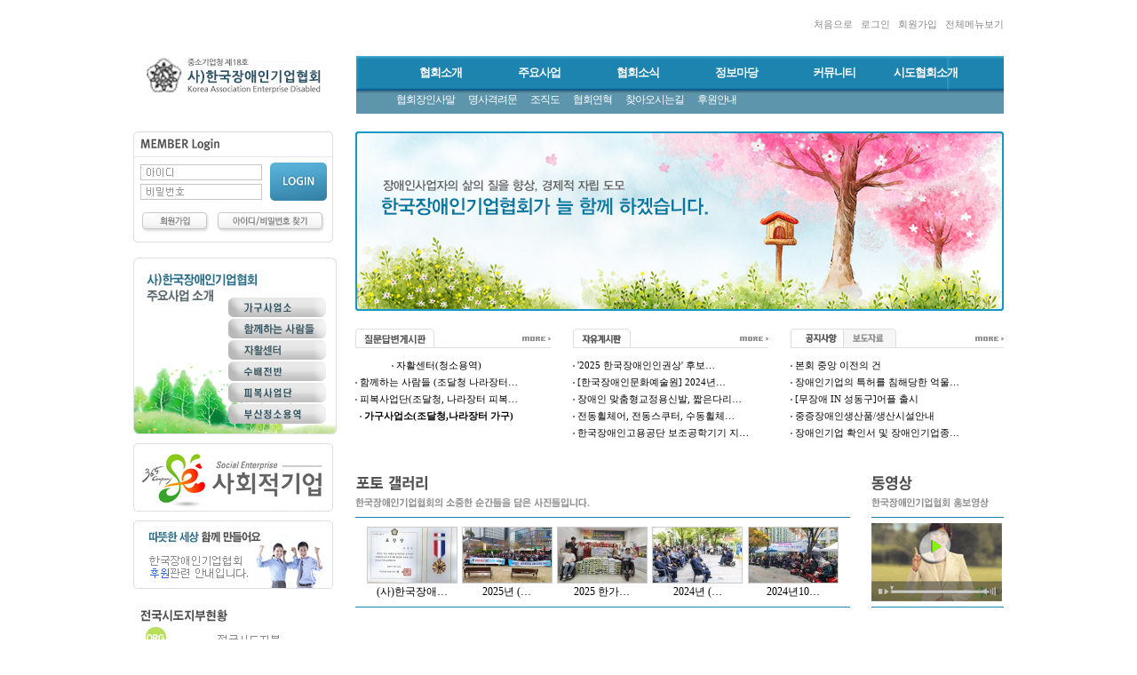

--- FILE ---
content_type: text/html; charset=utf-8
request_url: http://kaed.or.kr/
body_size: 40167
content:
<!doctype html>
<html lang="ko">
<head>
<meta charset="utf-8">
<link rel="canonical" href="http://www.kaed.or.kr"/>
<meta property="og:title"           content="한국장애인기업협회"/>
<meta property="og:site_name"       content="한국장애인기업협회"/>
<meta property="og:type"            content="website"/>
<meta property="og:url"             content="http://www.kaed.or.kr"/>
<meta property="og:image"           content="http://www.kaed.or.kr/thum_img/kaeds/og_img/og_top_logo.jpg"/>
<meta name="twitter:card"           content="summary">
<meta name="twitter:title"          content="한국장애인기업협회">
<meta name="twitter:site"           content="한국장애인기업협회">
<meta name="twitter:image"          content="http://www.kaed.or.kr/thum_img/kaeds/og_img/og_top_logo.jpg">
<meta http-equiv="imagetoolbar" content="no">
<meta http-equiv="X-UA-Compatible" content="IE=10,chrome=1">
<title>www.kaed.or.kr</title>
<link rel="stylesheet" href="http://kaed.or.kr/gboard/theme/basic/css/default.css">
<link rel="stylesheet" href="http://kaed.or.kr/gboard/theme/basic/skin/outlogin/basic/style.css">
<link rel="stylesheet" href="http://kaed.or.kr/gboard/theme/basic/skin/latest/basic/style.css">
<!--[if lte IE 8]>
<script src="http://kaed.or.kr/gboard/js/html5.js"></script>
<![endif]-->
<script>
// 자바스크립트에서 사용하는 전역변수 선언
var g5_url       = "http://kaed.or.kr/gboard";
var g5_bbs_url   = "http://kaed.or.kr/gboard/bbs";
var g5_is_member = "";
var g5_is_admin  = "";
var g5_is_mobile = "";
var g5_bo_table  = "";
var g5_sca       = "";
var g5_editor    = "";
var g5_cookie_domain = "";
</script>
<script src="http://kaed.or.kr/gboard/js/jquery-1.8.3.min.js"></script>
<script src="http://kaed.or.kr/gboard/js/jquery.menu.js"></script>
<script src="http://kaed.or.kr/gboard/js/common.js"></script>
<script src="http://kaed.or.kr/gboard/js/wrest.js"></script>

</head>
<body>
<link rel="canonical" href="http://www.kaed.or.kr/main"/>
<meta property="og:title"           content="한국장애인기업협회"/>
<meta property="og:site_name"       content="한국장애인기업협회"/>
<meta property="og:type"            content="website"/>
<meta property="og:url"             content="http://www.kaed.or.kr/main"/>
<meta property="og:image"           content="http://www.kaed.or.kr/thum_img/kaeds/og_img/og_top_logo.jpg"/>
<meta name="twitter:card"           content="summary">
<meta name="twitter:title"          content="한국장애인기업협회">
<meta name="twitter:site"           content="한국장애인기업협회">
<meta name="twitter:image"          content="http://www.kaed.or.kr/thum_img/kaeds/og_img/og_top_logo.jpg">
<link rel="shortcut icon" href="/img/favicon_null.png" />



<link rel="stylesheet" href="/css/head_basic.css" type="text/css" media="all" />
<link rel="stylesheet" href="/css/head_logout.css" type="text/css" media="all" />
<script type="text/javascript">var MOBILE_CONN_YN = false;</script>
<script type="text/javascript" src="/js/all_default.js"></script>
<script type="text/javascript">
var ios_yn = false;
var APP_CONN_YN = false;
var isKitkat = window.navigator.userAgent.search( "AnybuildApp Android 4.4") > -1 ? true : false;
</script>
<link rel="stylesheet" href="/img_up/shop_pds/kaeds/etc/default.css" type="text/css" media="all" />
<script type="text/javascript" src="/img_up/shop_pds/kaeds/etc/default.js"></script>
<script type="text/javascript" src="/js/cufon/cufon-yui.js"></script>
<script type="text/javascript" src="/js/cufon/NanumGothic_600.font.js"></script>
<script type="text/javascript">Cufon.replace('.NanumGothicBold', {fontFamily: 'NanumGothicBold', hover:true});</script>
<script type="text/javascript"> // Cufon.now(); </script>
<script type="text/javascript" src="/img_up/shop_pds/kaeds/etc/navi_category_all.js"></script>
<script type="text/javascript" src="/img_up/shop_pds/kaeds/etc/goods_category_all.js"></script>
<script type="text/javascript" src="/img_up/shop_pds/kaeds/etc/board_list.js"></script>
<script type="text/javascript" src="/img_up/shop_pds/kaeds/etc/job_category_all.js"></script>
<script type="text/javascript" src="/img_up/shop_pds/kaeds/etc/site_category_all.js"></script>
<script type="text/javascript" src="/img_up/shop_pds/kaeds/etc/gisa_category_all.js"></script>
<script type="text/javascript" src="/img_up/shop_pds/kaeds/etc/movie_category_all.js"></script>
<script type="text/javascript" src="/js/all_default2.js"></script>
<script type="text/javascript" src="/js/google_map.js"></script>
<script type="text/javascript" src="/js/load_frame.js"></script>
<script type="text/javascript" src="/js/head_logout.js"></script>
<script type="text/javascript" id='naver_map_js' ></script>
<script type="text/javascript" id='dynamic_js' ></script>





		<script type="text/javascript">
	
	var ssl_host = "ssl.anybuild.co.kr";
	var mall_id = "kaeds";
	var ssl_possible = 'on';	var LAN = "kr";
	var category = "";
	function start_page_set(){
		advertise_tmp.style.behavior='url(#default#HomePage)';
		advertise_tmp.setHomePage('http://www.kaed.or.kr');
	}
	function bookmark(){
		window.external.AddFavorite('http://www.kaed.or.kr', "") ;
	}
	var page_title = "www.kaed.or.kr";
	</script>

<!--팝업스크립트-->
 <SCRIPT LANGUAGE="JavaScript">
	function getCookie(name)
	{
      var Found ;
      Found = false ;
      var start, end ;
      var i = 0 ;
      // cookie 문자열 전체를 검색

      while(i <= document.cookie.length){
            start = i ;
            end = start + name.length ;
            // name과 동일한 문자가 있다면
            if(document.cookie.substring(start, end) == name) {
                  //Found = true ;
				  return true;
                  break ;
            }
            i++ ;
      }

      // name 문자열을 cookie에서 찾았다면
      if(Found == true)
      {
            start = end + 1 ;
            end = document.cookie.indexOf(';', start) ;
            // 마지막 부분이라는 것을 의미(마지막에는 ";"가 없다)
            if(end < start)
                  end = document.cookie.length ;
            // name에 해당하는 value값을 추출하여 리턴한다.
            return document.cookie.substring(start, end) ;
       }
      // 찾지 못했다면
      return '' ;
	}

/*if (getCookie('pop_160810') != true)
window.open('/pop_160810.htm', 'pop_160810', 'left=0,top=0,toolbar=no,status=no,width=400, height=425,directories=no,scrollbars=no,location=no,resizable=no,menubar=no');*/
</SCRIPT>
		
</head>

		<body >

	<div id="tmp_id_win" style="display:none;">
	<span id='advertise_tmp'></span>
	<iframe src="about:blank" width="600" height="100" name="ok_frame" id="ok_frame" title="시스템 프레임" style="border:0"></iframe>
	<iframe src="about:blank" width="600" height="100" name="ok_frame2" id="ok_frame2" title="시스템 프레임2" style="border:0"></iframe>
	</div>

	<div style="width:0;height:20px"></div>

<!-------- 상단디자인 ---->
<table width=980 border=0 cellspacing=0 cellpadding=0 align=center>
  <tr>
    <td valign=top width=255></td>
    <td valign=top align=center>&nbsp;</td>
    <td valign=top width=300 align=right>
				<div class="logout_block">
			<a href="/" class="top_menu">처음으로</a>  &nbsp;  <a href="http://kaed.or.kr/gboard/bbs/login.php" class="top_menu">로그인</a> &nbsp; <a href="http://kaed.or.kr/gboard/bbs/register.php" class="top_menu">회원가입</a> &nbsp;  <a href="/shop_info/sitemap.htm" class="top_menu">전체메뉴보기</a>
		</div>
				</td></tr>
</table>
<div style="width:0;height:10px"></div>

<table width=980 border=0 cellspacing=0 cellpadding=0 align=center>
  <tr>
   <td width=226 height=65 valign=top align=center> <div align="center"><a href=/><img src='/img_up/shop_pds/kaeds/site_content/top_logo.jpg' width='203' height='44' border=0 align=absmiddle alt=''></a></div></td><br>
   <td width=25 height=65 valign=top align=center>&nbsp; </td>  
   <td width=729 background="/img_up/shop_pds/kaeds/design/main/top_bg1.gif" height=65 valign=top align=center> <script language="javascript" src="../img_up/shop_pds/kaeds/etc/navi_category_all.js"></script>
<script>
var navi_top_start_category = "00000000"; // 카테고리 시작 지점 

var navi_top_start_cate_code = eval("navi_cate_"+navi_top_start_category+"_code");
var navi_top_start_cate_menu_subject = eval("navi_cate_"+navi_top_start_category+"_menu_subject");
var navi_top_start_cate_link_url = eval("navi_cate_"+navi_top_start_category+"_link_url");
var navi_top_start_cate_link_target = eval("navi_cate_"+navi_top_start_category+"_link_target");
var navi_top_start_cate_bt1 = eval("navi_cate_"+navi_top_start_category+"_bt1");
var navi_top_start_cate_bt2 = eval("navi_cate_"+navi_top_start_category+"_bt2");

var navi_sub_menu_align = "center"; // 서브메뉴출력 위치

window.onload=function(){
if(res2 != "/main"){
  x_pos ++;
  navi_top_bt_click("0"+x_pos+"000000");
}else{
  navi_top_bt_click("01000000");
}
}

function navi_top_bt_click(cate){
	var for_cate,chk_obj,obj,all_left_px,chk_center_point
	var start_point = 0;
	var sel_menu_width ;
	var navi_width = navi_top_menu.offsetWidth;

	
	var all_left_px = 0;
	for(var i =0;i<navi_top_start_cate_code.length;i++){

		for_cate = navi_top_start_cate_code[i];

		// 상단 메뉴
		chk_obj = eval("navi_point_chk_"+for_cate);

		chk_center_point = all_left_px + (Math.round(chk_obj.offsetWidth/2));

		// 서브 메뉴
		obj = eval("navi_sub_menu_" + for_cate);

		if(for_cate == cate){
			obj.style.display = '';

			if(navi_sub_menu_align == 'center'){
				var start_point = chk_center_point - (Math.round(obj.offsetWidth/2));
				obj.style.left = start_point+"px";
				
				if(start_point < 0){
					obj.style.left = 0;
				}else if( navi_width < (chk_center_point+obj.offsetWidth)){
					obj.style.left = (navi_width - obj.offsetWidth) + "px";
				}
				//한번더 위치 조정

				if(obj.offsetLeft < 0){
					obj.style.left = 0;
				}

			}else if(navi_sub_menu_align == 'left'){
				obj.style.left     = 20+"px"; // 서브메뉴 왼쪽 여백

			}

			obj.style.top = chk_obj.offsetTop+9+"px"; // 서브메뉴 높이 조절

			
		}else{
			obj.style.display = 'none';
			
		}

		
		all_left_px += chk_obj.offsetWidth ;

	}
}
</script>
<table  border="0" cellspacing="0" cellpadding="0">
<tr>
<td>
<DIV id='navi_top_menu' STYLE="position:relative; z-index:1; visibility:show;border: 0px solid blue;">

<table border="0" cellspacing="0" cellpadding="0" align=center width=650> <!--네비게이션가로크기-->
<tr>
<script>
var str = '';
var title_str;
var tmp_num = navi_top_start_cate_code.length;
var td_w = Math.round(100/tmp_num);

for(var i =0;i<navi_top_start_cate_code.length;i++){

	if(navi_top_start_cate_bt1[i] && navi_top_start_cate_bt2[i]){
		// 평상시,롤오버 이미지 모두 첨부되었다면 롤오버가 되게 한다.
		title_str = "<img src='"+navi_top_start_cate_bt1[i]+"' border=0 align='absmiddle' Onmouseover=this.src='"+navi_top_start_cate_bt2[i]+"' Onmouseout=this.src='"+navi_top_start_cate_bt1[i]+"'>";

	}else if(navi_top_start_cate_bt1[i]){
		// 평상시 이미지만 있다면..
		title_str = "<img src='"+navi_top_start_cate_bt1[i]+"' border=0 align='absmiddle'>";

	}else{
		// 이미지가 첨부되지 않았다면 텍스트만 출력한다.
		title_str = navi_top_start_cate_menu_subject[i];
	}
	if(navi_top_start_cate_link_url[i]){
		title_str = title_str;
	}

	str += "<td width='"+td_w+"%' ONMOUSEOVER=navi_top_bt_click('"+navi_top_start_cate_code[i]+"') align='center' height=38><a href='"+navi_top_start_cate_link_url[i]+"' target='"+navi_top_start_cate_link_target[i]+"' class='navi'>"+title_str+"</a><DIV ID='navi_point_chk_"+navi_top_start_cate_code[i]+"' style='display:;width:0height:0;'></div></td>";
	
}
document.write(str);
</script>
<tr>
</table>

<script>
var str = '';
var title_str;
var sub_cate,navi_sub_cate_code,navi_sub_cate_menu_subject,navi_sub_cate_link_url,navi_sub_cate_link_target,navi_sub_cate_bt1,navi_sub_cate_bt2
for(var i =0;i<navi_top_start_cate_code.length;i++){
	parent_code = navi_top_start_cate_code[i];	

	str += "<DIV ID='navi_sub_menu_"+parent_code+"' STYLE='position:absolute; z-index:10; display:none;border: 0px solid red;'>";
	try	{
		navi_sub_cate_code = eval("navi_cate_"+parent_code+"_code");
		navi_sub_cate_menu_subject = eval("navi_cate_"+parent_code+"_menu_subject");
		navi_sub_cate_link_url = eval("navi_cate_"+parent_code+"_link_url");
		navi_sub_cate_link_target = eval("navi_cate_"+parent_code+"_link_target");
		navi_sub_cate_bt1 = eval("navi_cate_"+parent_code+"_bt1");
		navi_sub_cate_bt2 = eval("navi_cate_"+parent_code+"_bt2");

		str += "<table CELLSPACING='0' CELLPADDING='0' BORDER='0'  STYLE='filter:alpha(opacity=100)'>";
		str += "<TR>";
		str += "<Td>";
			str += "<TABLE CELLSPACING='0' CELLPADDING='0' BORDER='0'><tr height=25> ";			
				for(var x =0;x<navi_sub_cate_code.length;x++){	
					
					// 텍스트만 출력되도록 한다.
					title_str = navi_sub_cate_menu_subject[x];
					
					if(navi_sub_cate_link_url[x]){
						title_str = title_str;
					}

					str += "<td style='padding:3px 10px 0px 5px' align=center><nobr><a href='"+navi_sub_cate_link_url[x]+"' target='"+navi_sub_cate_link_target[x]+"' class='sub_navi'>"+title_str+"</a></nobr></td>";
					
				}					
			str += "</tr></table>";
		str += "</td>";
		str += "</tr>";
		str += "</table>";
	}catch(e){
	}
	str += "</div>";
}
document.write(str);
</script>
</DIV>

</td>
</tr>
</table></td>  
  </tr>
</table>
<!-------- // 상단디자인 ---->

<div style="width:0;height:20px"></div>

<table width=980 border=0 cellspacing=0 cellpadding=0 align=center>
  <tr>
   <td width=225 valign=top>
		
<!-- 로그인 전 아웃로그인 시작 { -->
<div class="logout_block">
<table width="225" border="0" cellpadding="0" cellspacing="0">
	<tr><td valign=top background="/img_up/shop_pds/kaeds/design/main/login_bg.gif" style="padding:30px 0 0 8px" height=95>
		<table width="210" border="0" cellpadding="0" cellspacing="0">
			<form name="foutlogin" action="http://kaed.or.kr/gboard/bbs/login_check.php" onsubmit="return fhead_submit(this);" method="post" autocomplete="off">
				<input type="hidden" name="url" value="%2F">
				<tr>
					<td height="55">
						<table width="210" border="0" cellspacing="0" cellpadding="0">	
							<tr>
								<td><table width="100%" border="0" cellpadding="0" cellspacing="0">
									<tr>
										<td height="22"><input type="text" name="mb_id" class="input_id" style="width: 135px; height: 16px; border:1px solid #c6c6c6;background:url('/img_up/shop_pds/kaeds/design/main/id_txt.gif ') no-repeat" onFocus="this.style.backgroundImage='url(none)'"></td>
										</tr>
									<tr>
										<td height="22"><input type="password" name="mb_password" class="input_id" style="width: 135px; height: 16px; border:1px solid #c6c6c6;background:url('/img_up/shop_pds/kaeds/design/main/pwd_txt.gif') no-repeat" onFocus="this.style.backgroundImage='url(none)'"></td>
										</tr>
									</table></td>
								<td width="65" align="right"><input type='image' src="/img_up/shop_pds/kaeds/design/main/login_btn3.gif" border="0"></td>
								</tr>
							</table>
					</td>
				</tr>
				<tr>
					<td height="35" align="center">
					<a href="http://kaed.or.kr/gboard/bbs/register.php" class="link_find"><img src="/img_up/shop_pds/kaeds/design/main/login_btn1.gif" width="76" height="23" border="0" align="absmiddle"> </a><a href="http://kaed.or.kr/gboard/bbs/password_lost.php" id="ol_password_lost"><img src="/img_up/shop_pds/kaeds/design/main/login_btn2.gif" width="122" height="23" border="0" align="absmiddle"></a></td>
				</tr>
			</form>
		</table>
	</td></tr>
</table>
</div>

<script>
$omi = $('#ol_id');
$omp = $('#ol_pw');
$omp.css('display','inline-block').css('width',104);
$omi_label = $('#ol_idlabel');
$omi_label.addClass('ol_idlabel');
$omp_label = $('#ol_pwlabel');
$omp_label.addClass('ol_pwlabel');

$(function() {
    $omi.focus(function() {
        $omi_label.css('visibility','hidden');
    });
    $omp.focus(function() {
        $omp_label.css('visibility','hidden');
    });
    $omi.blur(function() {
        $this = $(this);
        if($this.attr('id') == "ol_id" && $this.attr('value') == "") $omi_label.css('visibility','visible');
    });
    $omp.blur(function() {
        $this = $(this);
        if($this.attr('id') == "ol_pw" && $this.attr('value') == "") $omp_label.css('visibility','visible');
    });

    $("#auto_login").click(function(){
        if ($(this).is(":checked")) {
            if(!confirm("자동로그인을 사용하시면 다음부터 회원아이디와 비밀번호를 입력하실 필요가 없습니다.\n\n공공장소에서는 개인정보가 유출될 수 있으니 사용을 자제하여 주십시오.\n\n자동로그인을 사용하시겠습니까?"))
                return false;
        }
    });
});

function fhead_submit(f)
{
    return true;
}
</script>
<!-- } 로그인 전 아웃로그인 끝 -->

   <div style="width:0;height:10px"></div> <!-------- 미니로그인박스 ----------->

<!---------- 접속정보 ----------->
<!---------- // 접속정보 ----------->
<div style="width:0;height:7px"></div>

<!---------- 설문조사 ----------->
<!---------- // 설문조사 ----------->
<img src='/img_up/shop_pds/kaeds/design/2013/business_250218.jpg' width="229" height="199" border="0" usemap="#Map">
<div style="width:0;height:10px"></div>

<a href=/page/sub2_7.htm><img src='/img_up/shop_pds/kaeds/site_content/main_social_btn.jpg' width='225' border=0 align=absmiddle alt='사회적기업 바로가기'></a>

<div style="width:0;height:10px"></div>

<a href=/page/sub1_6.htm><img src='/img_up/shop_pds/kaeds/site_content/volun.jpg' width='225' height='77' border=0 align=absmiddle alt='후원안내바로가기'></a>  <!---- 왼쪽배너1 --->

<div style="width:0;height:15px"></div>

<a href=/page/sub6_1.htm><img src='/img_up/shop_pds/kaeds/site_content/org.jpg' width='225' height='100' border=0 align=absmiddle alt='전국시도지부현황바로가기'></a> <!---- 왼쪽배너2 --->

   </td>
   <td width=25></td>
   <td valign=top><img src='/img_up/shop_pds/kaeds/site_content/index_img1.jpg' width='730' height='202' border=0 align=absmiddle alt=''> <!---- 메인배너 --->

<div style="width:0;height:20px"></div>

<table width="100%" border="0" cellspacing="0" cellpadding="0">
  <tr>
    <td width="220" valign="top"><table width="100%" border="0" cellspacing="0" cellpadding="0">
      <tr>
        <td><img src="/img_up/shop_pds/kaeds/design/main/mid6.gif" width="90" height="21"></td>
        <td align="right"><a href="/gboard/bbs/board.php?bo_table=qna"><!-- <a href="#"> --><img src="/img_up/shop_pds/kaeds/design/main/mid_more.gif" width="35" height="21" border="0"></a></td>
      </tr>
      <tr>
        <td height="1" colspan="2" bgcolor="#dedede"></td>
      </tr>
      <tr>
        <td height="130" colspan="2" valign="top" style="padding:10px 0 0 0"><table width="100%" border="0" cellspacing="0" cellpadding="0">
		
	<tr height='20'>
		<td align=center style="font-size:11px;">
<!-- 질문과답변 최신글 시작 { -->
<div class="lt">
    <!-- <strong class="lt_title"><a href="http://kaed.or.kr/gboard/bbs/board.php?bo_table=qna">질문과답변</a></strong> -->
    <ul>
            <li>
						<img src="/img_up/shop_pds/suk3267/design/main/dot.gif" align=absmiddle>
            <a href="http://kaed.or.kr/gboard/bbs/board.php?bo_table=qna&amp;wr_id=187">자활센터(청소용역)</a>        </li>
            <li>
						<img src="/img_up/shop_pds/suk3267/design/main/dot.gif" align=absmiddle>
            <a href="http://kaed.or.kr/gboard/bbs/board.php?bo_table=qna&amp;wr_id=184">함께하는 사람들 (조달청 나라장터…</a>        </li>
            <li>
						<img src="/img_up/shop_pds/suk3267/design/main/dot.gif" align=absmiddle>
            <a href="http://kaed.or.kr/gboard/bbs/board.php?bo_table=qna&amp;wr_id=183">피복사업단(조달청, 나라장터 피복…</a>        </li>
            <li>
						<img src="/img_up/shop_pds/suk3267/design/main/dot.gif" align=absmiddle>
            <a href="http://kaed.or.kr/gboard/bbs/board.php?bo_table=qna&amp;wr_id=182"><strong>가구사업소(조달청,나라장터 가구)</strong></a>        </li>
            </ul>
    <!-- <div class="lt_more"><a href="http://kaed.or.kr/gboard/bbs/board.php?bo_table=qna"><span class="sound_only">질문과답변</span>더보기</a></div> -->
</div>
<!-- } 질문과답변 최신글 끝 --></td>
	</tr></table></td>  <!--------- 정모게시판 ---------->
      </tr>
    </table></td>
    <td width="25" valign="top">&nbsp;</td>
    <td width="220" valign="top"><table width="100%" border="0" cellspacing="0" cellpadding="0">
      <tr>
        <td><img src="/img_up/shop_pds/kaeds/design/main/mid7.gif" width="66" height="21"></td>
        <td align="right"><a href="/gboard/bbs/board.php?bo_table=board3"><img src="/img_up/shop_pds/kaeds/design/main/mid_more.gif" width="35" height="21" border="0"></a></td>
      </tr>
      <tr>
        <td height="1" colspan="2" bgcolor="#dedede"></td>
      </tr>
      <tr>
        <td height="130" colspan="2" valign="top" style="padding:10px 0 0 0"><table width="100%" border="0" cellspacing="0" cellpadding="0">
	<tr height='20'>
		<td style="font-size:11px">
			
<!-- 자유게시판 최신글 시작 { -->
<div class="lt">
    <!-- <strong class="lt_title"><a href="http://kaed.or.kr/gboard/bbs/board.php?bo_table=board3">자유게시판</a></strong> -->
    <ul>
            <li>
						<img src="/img_up/shop_pds/suk3267/design/main/dot.gif" align=absmiddle>
            <a href="http://kaed.or.kr/gboard/bbs/board.php?bo_table=board3&amp;wr_id=2054">'2025 한국장애인인권상' 후보…</a>        </li>
            <li>
						<img src="/img_up/shop_pds/suk3267/design/main/dot.gif" align=absmiddle>
            <a href="http://kaed.or.kr/gboard/bbs/board.php?bo_table=board3&amp;wr_id=2042">[한국장애인문화예술원] 2024년…</a>        </li>
            <li>
						<img src="/img_up/shop_pds/suk3267/design/main/dot.gif" align=absmiddle>
            <a href="http://kaed.or.kr/gboard/bbs/board.php?bo_table=board3&amp;wr_id=2025">장애인 맞춤형교정용신발, 짧은다리…</a>        </li>
            <li>
						<img src="/img_up/shop_pds/suk3267/design/main/dot.gif" align=absmiddle>
            <a href="http://kaed.or.kr/gboard/bbs/board.php?bo_table=board3&amp;wr_id=2024">전동휠체어, 전동스쿠터, 수동휠체…</a>        </li>
            <li>
						<img src="/img_up/shop_pds/suk3267/design/main/dot.gif" align=absmiddle>
            <a href="http://kaed.or.kr/gboard/bbs/board.php?bo_table=board3&amp;wr_id=1997">한국장애인고용공단 보조공학기기 지…</a>        </li>
            </ul>
    <!-- <div class="lt_more"><a href="http://kaed.or.kr/gboard/bbs/board.php?bo_table=board3"><span class="sound_only">자유게시판</span>더보기</a></div> -->
</div>
<!-- } 자유게시판 최신글 끝 -->								</td>
	</tr>	
	</table></td>       <!----------- 자유게시판 ----------->
      </tr>
    </table></td>
    <td width="25" valign="top">&nbsp;</td>
    <td valign="top">
    
    <!---------------------------- 공지사항/보도자료 ------------------------------->
			<script>
      function main_middle_chk(num){                                
          if(num == 1){
              main_middle_div1.style.display='';
              main_middle_div2.style.display='none';
          }else{
              main_middle_div1.style.display='none';
              main_middle_div2.style.display='';
          }
      }
      </script>
      
      <!-- ------------------------------------------탭1 -------------------------------------------------------- -->
      
      <div id='main_middle_div1' style='display:;'>
      <table width="100%" border="0" cellspacing="0" cellpadding="0">
        <tr>
          <td><img src="/img_up/shop_pds/kaeds/design/main/mid8.gif" name="m_tab" width="120" height="21" border="0" usemap="#m_tabMap" id="m_tab"></td>
          <td align="right"><a href="/gboard/bbs/board.php?bo_table=notice"><img src="/img_up/shop_pds/kaeds/design/main/mid_more.gif" width="35" height="21" border="0"></a></td>
        </tr>
        <tr>
          <td height="1" colspan="2" bgcolor="#dedede"></td>
        </tr>
        <tr>
          <td height="130" colspan="2" valign="top" style="padding:10px 0 0 0"><table width="100%" border="0" cellspacing="0" cellpadding="0">
	<tr height='20'>
		<td style="font-size:11px">
<!-- 공지사항 최신글 시작 { -->
<div class="lt">
    <!-- <strong class="lt_title"><a href="http://kaed.or.kr/gboard/bbs/board.php?bo_table=notice">공지사항</a></strong> -->
    <ul>
            <li>
						<img src="/img_up/shop_pds/suk3267/design/main/dot.gif" align=absmiddle>
            <a href="http://kaed.or.kr/gboard/bbs/board.php?bo_table=notice&amp;wr_id=37">본회 중앙 이전의 건</a>        </li>
            <li>
						<img src="/img_up/shop_pds/suk3267/design/main/dot.gif" align=absmiddle>
            <a href="http://kaed.or.kr/gboard/bbs/board.php?bo_table=notice&amp;wr_id=36">장애인기업의 특허를 침해당한 억울…</a>        </li>
            <li>
						<img src="/img_up/shop_pds/suk3267/design/main/dot.gif" align=absmiddle>
            <a href="http://kaed.or.kr/gboard/bbs/board.php?bo_table=notice&amp;wr_id=35">[무장애 IN 성동구]어플 출시</a>        </li>
            <li>
						<img src="/img_up/shop_pds/suk3267/design/main/dot.gif" align=absmiddle>
            <a href="http://kaed.or.kr/gboard/bbs/board.php?bo_table=notice&amp;wr_id=34">중증장애인생산품/생산시설안내</a>        </li>
            <li>
						<img src="/img_up/shop_pds/suk3267/design/main/dot.gif" align=absmiddle>
            <a href="http://kaed.or.kr/gboard/bbs/board.php?bo_table=notice&amp;wr_id=33">장애인기업 확인서 및 장애인기업종…</a>        </li>
            </ul>
    <!-- <div class="lt_more"><a href="http://kaed.or.kr/gboard/bbs/board.php?bo_table=notice"><span class="sound_only">공지사항</span>더보기</a></div> -->
</div>
<!-- } 공지사항 최신글 끝 --></td>
	</tr>	
	</table></td>    <!---------- 공지사항 ---------->
        </tr>
      </table>
      </div>
      
      <!-- ------------------------------------------탭2 -------------------------------------------------------- -->
      <div id='main_middle_div2' style='display:none;'>
      <table width="100%" border="0" cellspacing="0" cellpadding="0">
        <tr>
          <td><img src="/img_up/shop_pds/kaeds/design/main/mid9.gif" name="m_tab" width="120" height="21" border="0" usemap="#m_tabMap" id="m_tab"></td>
          <td align="right"><a href="/gboard/bbs/board.php?bo_table=news"><img src="/img_up/shop_pds/kaeds/design/main/mid_more.gif" width="35" height="21" border="0"></a></td>
        </tr>
        <tr>
          <td height="1" colspan="2" bgcolor="#dedede"></td>
        </tr>
        <tr>
          <td height="130" colspan="2" valign="top" style="padding:10px 0 0 0"><table width="100%" border="0" cellspacing="0" cellpadding="0">
		
	<tr height='20'>
		<td align=center style="font-size:11px;">
<!-- 뉴스 최신글 시작 { -->
<div class="lt">
    <!-- <strong class="lt_title"><a href="http://kaed.or.kr/gboard/bbs/board.php?bo_table=news">뉴스</a></strong> -->
    <ul>
            <li>
						<img src="/img_up/shop_pds/suk3267/design/main/dot.gif" align=absmiddle>
            <a href="http://kaed.or.kr/gboard/bbs/board.php?bo_table=news&amp;wr_id=2">한국장애인기업협회 감사장</a>        </li>
            </ul>
    <!-- <div class="lt_more"><a href="http://kaed.or.kr/gboard/bbs/board.php?bo_table=news"><span class="sound_only">뉴스</span>더보기</a></div> -->
</div>
<!-- } 뉴스 최신글 끝 --></td>
	</tr></table></td>   <!---------- 보도자료 --------->
        </tr>
      </table>
      </div>
          
      <map name="m_tabMap">
        <area shape="rect" coords="2,2,58,22" href="javascript:main_middle_chk(1)">
        <area shape="rect" coords="59,2,118,21" href="javascript:main_middle_chk(2)">
      </map>
    <!---------------------------- // 공지사항/보도자료 ------------------------------->    
    
    </td>
  </tr>
</table>



<!--------------------- 포토갤러리 / 가입인사 -------------------->
<table width="100%" border="0" cellspacing="0" cellpadding="0">
  <tr>
    <td width="560" valign="top">
      <table width="100%" border="0" cellspacing="0" cellpadding="0">
        <tr>
          <td><img src="/img_up/shop_pds/kaeds/design/main/mid10.gif" width="305" height="50"></td>
        </tr>
        <tr>
          <td height="1" bgcolor="#1d84af"></td>
        </tr>
        <tr>
          <td height="80" valign="top" style="padding:10px"><table width="100%" border="0" cellspacing="0" cellpadding="0" align='center'>
	<tr>
				<td align='center' valign='top'>
			<table width='100%' border='0' cellspacing='0' cellpadding='0'>
				<tr>
					<td align='center'>
						<table border='0' cellpadding='0' cellspacing='1' bgcolor='#CCCCCC'>
							<tr> 
								<td bgcolor='#FFFFFF'>
									<a href="http://kaed.or.kr/gboard/bbs/board.php?bo_table=photo&amp;wr_id=92">
										<img class="img_left" src="http://kaed.or.kr/gboard/data/editor/2512/thumb-663f691c41ec308e68c3ba1839fc3ab9_1766987141_2894_100x62.jpg" alt="(사)한국장애…" width="100" height="62">									</a>
								</td>
							</tr>
						</table>
						<div style="width:0;height:2px"></div>
						<a href="http://kaed.or.kr/gboard/bbs/board.php?bo_table=photo&amp;wr_id=92">(사)한국장애…</a>
					</td>
				</tr>
			</table>
		</td>
				<td align='center' valign='top'>
			<table width='100%' border='0' cellspacing='0' cellpadding='0'>
				<tr>
					<td align='center'>
						<table border='0' cellpadding='0' cellspacing='1' bgcolor='#CCCCCC'>
							<tr> 
								<td bgcolor='#FFFFFF'>
									<a href="http://kaed.or.kr/gboard/bbs/board.php?bo_table=photo&amp;wr_id=91">
										<img class="img_left" src="http://kaed.or.kr/gboard/data/editor/2512/thumb-663f691c41ec308e68c3ba1839fc3ab9_1766986603_1262_100x62.png" alt="2025년 (…" width="100" height="62">									</a>
								</td>
							</tr>
						</table>
						<div style="width:0;height:2px"></div>
						<a href="http://kaed.or.kr/gboard/bbs/board.php?bo_table=photo&amp;wr_id=91">2025년 (…</a>
					</td>
				</tr>
			</table>
		</td>
				<td align='center' valign='top'>
			<table width='100%' border='0' cellspacing='0' cellpadding='0'>
				<tr>
					<td align='center'>
						<table border='0' cellpadding='0' cellspacing='1' bgcolor='#CCCCCC'>
							<tr> 
								<td bgcolor='#FFFFFF'>
									<a href="http://kaed.or.kr/gboard/bbs/board.php?bo_table=photo&amp;wr_id=90">
										<img class="img_left" src="http://kaed.or.kr/gboard/data/file/photo/thumb-833294102_wEoHNPkR_ef75fb56ea8ebd4bec8228455c803bf2d2022b63_100x62.jpg" alt="2025 한가…" width="100" height="62">									</a>
								</td>
							</tr>
						</table>
						<div style="width:0;height:2px"></div>
						<a href="http://kaed.or.kr/gboard/bbs/board.php?bo_table=photo&amp;wr_id=90">2025 한가…</a>
					</td>
				</tr>
			</table>
		</td>
				<td align='center' valign='top'>
			<table width='100%' border='0' cellspacing='0' cellpadding='0'>
				<tr>
					<td align='center'>
						<table border='0' cellpadding='0' cellspacing='1' bgcolor='#CCCCCC'>
							<tr> 
								<td bgcolor='#FFFFFF'>
									<a href="http://kaed.or.kr/gboard/bbs/board.php?bo_table=photo&amp;wr_id=89">
										<img class="img_left" src="http://kaed.or.kr/gboard/data/editor/2412/thumb-50194e165aadd2ad3602c4e37568bd28_1735277546_7062_100x62.jpg" alt="2024년 (…" width="100" height="62">									</a>
								</td>
							</tr>
						</table>
						<div style="width:0;height:2px"></div>
						<a href="http://kaed.or.kr/gboard/bbs/board.php?bo_table=photo&amp;wr_id=89">2024년 (…</a>
					</td>
				</tr>
			</table>
		</td>
				<td align='center' valign='top'>
			<table width='100%' border='0' cellspacing='0' cellpadding='0'>
				<tr>
					<td align='center'>
						<table border='0' cellpadding='0' cellspacing='1' bgcolor='#CCCCCC'>
							<tr> 
								<td bgcolor='#FFFFFF'>
									<a href="http://kaed.or.kr/gboard/bbs/board.php?bo_table=photo&amp;wr_id=88">
										<img class="img_left" src="http://kaed.or.kr/gboard/data/editor/2412/thumb-50194e165aadd2ad3602c4e37568bd28_1735277141_8372_100x62.jpg" alt="2024년10…" width="100" height="62">									</a>
								</td>
							</tr>
						</table>
						<div style="width:0;height:2px"></div>
						<a href="http://kaed.or.kr/gboard/bbs/board.php?bo_table=photo&amp;wr_id=88">2024년10…</a>
					</td>
				</tr>
			</table>
		</td>
			</tr>
</table></td>
        </tr>
        <tr>
          <td height="1" bgcolor="#1d84af"></td>
        </tr>
      </table>
    </td>
    <td width="25" valign="top">&nbsp;</td>
    <td valign="top">
      <table width="100%" border="0" cellspacing="0" cellpadding="0">
        <tr>
          <td><img src="/img_up/shop_pds/kaeds/design/main/vod_title.jpg" width="149" height="50"></td>
        </tr>
        <tr>
          <td height="1" bgcolor="#1d84af"></td>
        </tr>
        <tr>
          <td height="100"><a href="/gboard/bbs/board.php?bo_table=video"><img src="/img_up/shop_pds/kaeds/design/main/vod_img.jpg" width="147" height="88"></a></td>
        </tr>
        <tr>
          <td height="1" bgcolor="#1d84af"></td>
        </tr>
      </table>
    </td>
  </tr>
</table>
<!------------------- // 포토갤러리 / 가입이사 ----------------------->

<div style="width:0;height:15px"></div>

<table border="0" cellspacing="0" cellpadding="0">
  <tr><td></td><td></td><td></td></tr>  <!---------- 배너들 ---->
</table>
</td>
 </tr>
</table>
<!--팝업1-->
<!--<script>

	function setCookie( name, value, expiredays ) {
			var todayDate = new Date();
					todayDate.setDate( todayDate.getDate() + expiredays );
					document.cookie = name + "=" + escape( value ) + "; path=/; expires=" + todayDate.toGMTString() + ";"
	}

	function closeWin(div, chk, cookname) {
			if ( document.getElementById(chk).checked ){
					setCookie(cookname, "done", 1);
			}
			document.getElementById(div).style.visibility = "hidden";
	}

	window.onload = function() {
		 cookiedata = document.cookie;
		 /* popup1 */
		 if ( cookiedata.indexOf("maindiv=done") < 0 ){
			 document.getElementById('divpop').style.visibility = "visible";
		 } else {
			 document.getElementById('divpop').style.visibility = "hidden";
		 }

		 /* popup2 
		 if ( cookiedata.indexOf("maindiv2=done") < 0 ){
			 document.getElementById('divpop2').style.visibility = "visible";
		 } else {
			 document.getElementById('divpop2').style.visibility = "hidden";
		 }*/
			/* popup3 */
		 /*if ( cookiedata.indexOf("maindiv3=done") < 0 ){
			 document.getElementById('divpop3').style.visibility = "visible";
		 } else {
			 document.getElementById('divpop3').style.visibility = "hidden";
		 }*/

			/* popup4 */
		
		/*if ( cookiedata.indexOf("maindiv4=done") < 0 ){
			 document.getElementById('divpop4').style.visibility = "visible";
		 } else {
			 document.getElementById('divpop4').style.visibility = "hidden";
		 }*/
		 

	}
</script>
-->
<!--<div id="divpop" style="position:absolute;left:50%;margin-left:-490px;top:128px;z-index:98;visibility:hidden;">
	<table cellpadding="0" cellspacing="0">
	<tr>
		<td><img src="http://gayainternet.com/images/popup_170126.jpg" border="0" /></td>
	</tr>
	<tr >
		<td align="right" style="background:#fff; padding:5px;">
				<input type="checkbox" id="chkbox" class="margin_00" value="checkbox">오늘 하루 이 창을 열지 않음
				<a href="javascript:closeWin('divpop', 'chkbox', 'maindiv');"><B>[닫기]</B></a>
		</td>
	</tr>
	</table>
</div>
-->
<!---------- 하단플레쉬베너 ------------>
<table width=980 border=0 cellspacing=0 cellpadding=0 align=center>
  <tr>
   <td><br><object classid="clsid:D27CDB6E-AE6D-11cf-96B8-444553540000" codebase="http://download.macromedia.com/pub/shockwave/cabs/flash/swflash.cab#version=9,0,28,0" width="980" height="46" title="a">
  <param name="movie" value="/img_up/shop_pds/kaeds/design/main/banner.swf">
  <param name="quality" value="high">
  <embed src="/img_up/shop_pds/kaeds/design/main/banner.swf" quality="high" pluginspage="http://www.adobe.com/shockwave/download/download.cgi?P1_Prod_Version=ShockwaveFlash" type="application/x-shockwave-flash" width="980" height="46"></embed>
</object>
</td>
</tr></table>
<!---------- //하단플레쉬베너 ----------->


<div style="width:0;height:30px"></div>

<!---------- 하단디자인 ------------>
<div style="width:100%;height:1px;background-color:#e1e1e1"></div>
<table width="980" border="0" cellspacing="0" cellpadding="0" align=center>
  <tr>
    <td width="10" height="75">&nbsp;</td>
    <td width="235"><a href=/><img src='/img_up/shop_pds/kaeds/site_content/under_logo.jpg' width='170' height='37' border=0 align=absmiddle alt=''></a></td>
    <td width="600" style="font-size:11px;color:#959494;line-height:16px">서울시 강서구 공항대로 213 보타닉파크타워2 608호 (마곡동 774-2) |  대표이사 : 한광희  |  사업자등록번호 : <br>
      TEL : 02) 6951-2724 |  FAX : 02) 6951-2734 | 이메일 : <a href="mailto:kaedorkr@hanmail.net">kaedorkr@hanmail.net</a><br>
    COPYRIGHT KAED ALL RIGHT RESERVED.
    </td>
    <td align="right"><a href="javascript:goYozmDaum()"><img src="/img_up/shop_pds/kaeds/design/main/bottom_sns1.gif" width="18" height="18" border="0"></a> &nbsp; <a href="javascript:sendTwitter()"><img src="/img_up/shop_pds/kaeds/design/main/bottom_sns2.gif" width="18" height="18" border="0"></a> &nbsp; <a href="javascript:sendFaceBook()"><img src="/img_up/shop_pds/kaeds/design/main/bottom_sns3.gif" width="18" height="18" border="0"></a> &nbsp; <a href="javascript:sendMe2Day()"><img src="/img_up/shop_pds/kaeds/design/main/bottom_sns4.gif" width="18" height="18" border="0"></a>
    </td>
  </tr>
</table>
<!---------- //하단디자인 ----------->
<map name="Map">
<area shape="rect" coords="107,44,216,66" href="/page/sub2_1.htm" alt="가구사업소">
<area shape="rect" coords="107,70,216,90" href="/page/sub2_8.htm" alt="함께하는 사람들">
<area shape="rect" coords="107,93,216,114" href="/page/sub2_9.htm" alt="자활센터">
<area shape="rect" coords="107,116,216,138" href="/page/sub2_1.htm" alt="수배전반사업소">
<area shape="rect" coords="107,140,216,162" href="/page/sub2_2.htm" alt="피복사업단">
<area shape="rect" coords="107,165,216,186" href="/page/sub2_3.htm" alt="부산청소용역">
</map><script type="text/javascript" src="/js/all_bottom_script.js"></script>
<script type="text/javascript">
all_page_script('','','','','','','','','0');
</script>



<!-- ie6,7에서 사이드뷰가 게시판 목록에서 아래 사이드뷰에 가려지는 현상 수정 -->
<!--[if lte IE 7]>
<script>
$(function() {
    var $sv_use = $(".sv_use");
    var count = $sv_use.length;

    $sv_use.each(function() {
        $(this).css("z-index", count);
        $(this).css("position", "relative");
        count = count - 1;
    });
});
</script>
<![endif]-->

</body>
</html>


--- FILE ---
content_type: text/css
request_url: http://kaed.or.kr/gboard/theme/basic/skin/latest/basic/style.css
body_size: 396
content:
@charset "utf-8";
/* SIR 지운아빠 */

/* 새글 스킨 (latest) */
.lt_pc {float:left;margin-left:20px}
.lt {position:relative;float:left;}
.lt ul {margin:0 0 10px;padding:0;list-style:none}
.lt li {padding:3px 0}
.lt .lt_title {display:block;padding:10px 0 8px}
.lt .lt_more {position:absolute;top:10px;right:0}
.lt .cnt_cmt {display:inline-block;margin:0 0 0 3px;font-weight:bold}

--- FILE ---
content_type: text/css
request_url: http://kaed.or.kr/css/head_basic.css
body_size: 2444
content:
/* 일반 입력 박스*/
.input_a { background-color:#FFFFFF; color:#000000; border:1px solid #C4CAD1; font-family:"돋움","굴림","verdana","arial"; font-size:9pt; padding: 2 0 0 3 }
.select_a { background-color:#FFFFFF; color:#333333; border:1px solid #CCCCCC; font-size:9pt;}
.textarea_a	{ background-color:#FFFFFF; color:#000000; border-width:1px; border-color:#C4CAD1;border-style:solid font-family:"돋움","굴림","verdana","arial"; font-size:9pt; overflow: auto }

/* 일반 입력 박스 (검은색 계통) */
.input_b { background-color:#3D3D3D; color:#DADADA; border:1px solid #7E7E7E; font-family:"돋움","굴림","verdana","arial"; font-size:9pt; padding: 2 0 0 3 }
.select_b { background-color:#3D3D3D; color:#DADADA; border:1px solid #7E7E7E; font-size:9pt;}
.textarea_b	{ background-color:#3D3D3D; color:#DADADA; border-width:1px; border-color:#7E7E7E;border-style:solid font-family:"돋움","굴림","verdana","arial"; font-size:9pt; overflow: auto }


/* 일반 페이지 표시*/
.sp_block_on { background-color: ;border:1px solid #A1A1A1;font-weight:bold;}
.sp_block_off { background-color: ;border:0px;font-weight:bold;}

/* 이전, 다음 버튼 */
.sp_block2_on { background-color: ;border:1px solid #A1A1A1;}
.sp_block2_off { background-color: ;border:0px;}

/* 현재 페이지 표시 */
.sp_block_now { background-color: ;border:1px solid #ACACAC;}
.sp_block_now_font { font-weight:bold; color: #ACACAC;}


.ui-pagenate a,
.ui-pagenate strong {
display:inline-block; *zoom:1; *display:inline;
font-size:12px; height:24px; line-height:24px; padding:0 9px; vertical-align:middle; margin:0 2px;
}
.ui-pagenate a {border:1px solid #ccc; text-decoration:none; color:#555;}
.ui-pagenate a:hover {text-decoration:none;}
.ui-pagenate a.txt {font-weight:800; font-size:11px; font-family:Tahoma, Sans-Serif; letter-spacing:-3px;}
.ui-pagenate strong {color:#111; font-size:14px;}

body {margin:0; padding:0}

/* 앱에서 출력될 파일첨부 css */
.ibtn {
	display:inline-block; padding:.5em 1em .5em 1em; cursor:pointer; text-decoration:none; font-size:14px;
	border:1px solid #aaa; border-radius:.5em;
	font-weight:bold; color:#555;
	box-shadow:0px 1px 2px rgba(0,0,0,.2);
	text-shadow:0px 1px 0px rgba(255,255,255,1);
	background:#eee;
	background:-webkit-linear-gradient(#FFFFFF, #E8E8E8);
	background:linear-gradient(#FFFFFF, #E8E8E8);
}

/* UTF-8 한글체크 */

--- FILE ---
content_type: text/css
request_url: http://kaed.or.kr/css/head_logout.css
body_size: 194
content:
/*.login_block {display:none;}
.logout_block {display:block;}
.login_inline {display:none;}
.logout_inline {display:inline-block; *zoom:1; *display:inline;}*/

/* UTF-8 한글체크 */


--- FILE ---
content_type: text/css
request_url: http://kaed.or.kr/img_up/shop_pds/kaeds/etc/default.css
body_size: 2612
content:
body { margin-left: 0px; margin-top: 0px; margin-right: 0px; margin-bottom: 0px; font-size:12pt;font-family:dotum,돋움, 돋움체, Dotum; text-decoration:none; color:#3F3F3F;line-height:1.2} 
tr,td { text-decoration:none; font-family:dotum,돋움, 돋움체, tahoma; font-size: 9pt; color: #404040; letter-spacing:0px;line-height:1.2}

a:link  { /*color: #333333;*/ text-decoration: none ;selector-dummy:expression(this.hideFocus=true);}
a:visited { /*color: #333333;*/ text-decoration: none;  selector-dummy : expression(this.hideFocus=true);}
a:hover { /*color: #333333;*/ text-decoration: none;  selector-dummy : expression(this.hideFocus=true);}

a.top_menu:link  { font-size:11px;color: #868686; text-decoration: none ;selector-dummy:expression(this.hideFocus=true);}
a.top_menu:visited { font-size:11px;color: #868686; text-decoration: none;  selector-dummy : expression(this.hideFocus=true);}
a.top_menu:hover { font-size:11px;color: #333333; text-decoration: none;  selector-dummy : expression(this.hideFocus=true);}

a.navi:link  { font-family:arial,gulim;font-weight:bold;font-size:13px;letter-spacing:-1px;color: #ffffff; text-decoration: none ;selector-dummy:expression(this.hideFocus=true);}
a.navi:visited { font-family:arial,gulim;font-weight:bold;font-size:13px;letter-spacing:-1px;color: #ffffff; text-decoration: none;  selector-dummy : expression(this.hideFocus=true);}
a.navi:hover { font-family:arial,gulim;font-weight:bold;font-size:13px;letter-spacing:-1px;color: #e5e5e5; text-decoration: none;  selector-dummy : expression(this.hideFocus=true);}

a.sub_navi:link  { font-family:arial,gulim;font-weight:normal;font-size:12px;color: #ffffff; letter-spacing:-1px;text-decoration: none ;selector-dummy:expression(this.hideFocus=true);}
a.sub_navi:visited { font-family:arial,gulim;font-weight:normal;font-size:12px;color: #ffffff; letter-spacing:-1px;text-decoration: none;  selector-dummy : expression(this.hideFocus=true);}
a.sub_navi:hover { font-family:arial,gulim;font-weight:normal;font-size:12px;color: #e5e5e5; letter-spacing:-1px;text-decoration: none;  selector-dummy : expression(this.hideFocus=true);}

.sub_m:link{ color:#959595;display:block;height:23px;text-decoration: none;padding:7px 0 0 70px}
.sub_m:visited{ color:#959595;display:block;height:23px;text-decoration: none;padding:7px 0 0 70px}
.sub_m:hover {display:block;height:23px;color: #fff; background:url('/img_up/shop_pds/kaeds/design/css/left_menu_on.gif') no-repeat;text-decoration: none;padding:7px 0 0 85px}

.intro_img{float:left}
.intro_text{float:right;width:380px;line-height:19px}

--- FILE ---
content_type: application/javascript
request_url: http://kaed.or.kr/img_up/shop_pds/kaeds/etc/navi_category_all.js
body_size: 7234
content:
var navi_cate_00000000_code = new Array ("01000000","02000000","03000000","04000000","05000000","07000000")
var navi_cate_00000000_menu_subject = new Array ("협회소개","주요사업","협회소식","정보마당","커뮤니티","시도협회소개")
var navi_cate_00000000_link_url = new Array ("/page/sub1_1.htm","/page/sub2_1.htm","/gboard/bbs/board.php?bo_table=notice","/gboard/bbs/board.php?bo_table=data","/gboard/bbs/board.php?bo_table=board3","/page/sub6_1.htm")
var navi_cate_00000000_link_target = new Array ("","","","","","")
var navi_cate_00000000_bt1 = new Array ("","","","","","")
var navi_cate_00000000_bt2 = new Array ("","","","","","")

var navi_cate_01000000_code = new Array ("01010000","01020000","01030000","01040000","01060000","01070000")
var navi_cate_01000000_menu_subject = new Array ("협회장인사말","명사격려문","조직도","협회연혁","찾아오시는길","후원안내")
var navi_cate_01000000_link_url = new Array ("/page/sub1_1.htm","/page/sub1_2.htm","/page/sub1_3.htm","/page/sub1_4.htm","/shop_info/company_addr.htm","/page/sub1_6.htm")
var navi_cate_01000000_link_target = new Array ("","","","","","")
var navi_cate_01000000_bt1 = new Array ("","","","","","")
var navi_cate_01000000_bt2 = new Array ("","","","","","")

var navi_cate_02000000_code = new Array ("02060000","02130000","02140000","02070000","02080000","02090000","02110000","02120000")
var navi_cate_02000000_menu_subject = new Array ("가구사업소","함께하는 사람들","자활센터","수배전반사업소","피복사업단","부산청소용역","박람회개최","사회적기업")
var navi_cate_02000000_link_url = new Array ("/page/sub2_1.htm","/page/sub2_8.htm","/page/sub2_9.htm","/page/sub2_2.htm","/page/sub2_4.htm","/page/sub2_3.htm","/page/sub2_6.htm","/page/sub2_7.htm")
var navi_cate_02000000_link_target = new Array ("","","","","")
var navi_cate_02000000_bt1 = new Array ("","","","","")
var navi_cate_02000000_bt2 = new Array ("","","","","")

var navi_cate_03000000_code = new Array ("03060000","03070000","03080000","03050000"/*회비&기부금_240510폐쇄,"03090000"*/)
var navi_cate_03000000_menu_subject = new Array ("공지사항","보도자료","동영상자료실","포토갤러리"/*회비&기부금_240510폐쇄,"회비&기부금"*/)
var navi_cate_03000000_link_url = new Array ("/gboard/bbs/board.php?bo_table=notice","/gboard/bbs/board.php?bo_table=news","/gboard/bbs/board.php?bo_table=video","/gboard/bbs/board.php?bo_table=photo"/*회비&기부금_240510폐쇄,"/page/sub3_4.htm"*/)
var navi_cate_03000000_link_target = new Array ("","","","","")
var navi_cate_03000000_bt1 = new Array ("","","","","")
var navi_cate_03000000_bt2 = new Array ("","","","","")

var navi_cate_04000000_code = new Array ("04030000","04040000","04050000")
var navi_cate_04000000_menu_subject = new Array ("협회자료","각종 법령 및 고시","중증장애인생산시설")
var navi_cate_04000000_link_url = new Array ("/gboard/bbs/board.php?bo_table=data","/gboard/bbs/board.php?bo_table=board","/gboard/bbs/board.php?bo_table=board2")
var navi_cate_04000000_link_target = new Array ("","","")
var navi_cate_04000000_bt1 = new Array ("","","")
var navi_cate_04000000_bt2 = new Array ("","","")

var navi_cate_05000000_code = new Array ("05010000","05020000")
var navi_cate_05000000_menu_subject = new Array ("자유게시판","질문과답변")
var navi_cate_05000000_link_url = new Array ("/gboard/bbs/board.php?bo_table=board3","/gboard/bbs/board.php?bo_table=qna")
var navi_cate_05000000_link_target = new Array ("","")
var navi_cate_05000000_bt1 = new Array ("","")
var navi_cate_05000000_bt2 = new Array ("","")

/*회비&기부금_240510폐쇄 var navi_cate_05000000_code = new Array ("05010000")
var navi_cate_05000000_menu_subject = new Array ("자유게시판")
var navi_cate_05000000_link_url = new Array ("/gboard/bbs/board.php?bo_table=board3")
var navi_cate_05000000_link_target = new Array ("")
var navi_cate_05000000_bt1 = new Array ("")
var navi_cate_05000000_bt2 = new Array ("")*/

var navi_cate_06000000_code = new Array ("06010000","06020000","06030000")
var navi_cate_06000000_menu_subject = new Array ("회원정보수정","비밀번호변경","회원탈퇴")
var navi_cate_06000000_link_url = new Array ("/shop_login/mem_form.htm?mode=edit","javascript:pwd_ch()","/shop_mypage/tal_form.htm")
var navi_cate_06000000_link_target = new Array ("","","")
var navi_cate_06000000_bt1 = new Array ("","","")
var navi_cate_06000000_bt2 = new Array ("","","")

var navi_cate_07000000_code = new Array ("07010000")
var navi_cate_07000000_menu_subject = new Array ("시도협회소개")
var navi_cate_07000000_link_url = new Array ("/page/sub6_1.htm")
var navi_cate_07000000_link_target = new Array ("")
var navi_cate_07000000_bt1 = new Array ("")
var navi_cate_07000000_bt2 = new Array ("")


var navi_path_arr = new Array();
navi_path_arr['01000000'] = '협회소개'; 
navi_path_arr['01010000'] = '협회소개&gt;협회장인사말'; 
navi_path_arr['01020000'] = '협회소개&gt;명사격려문'; 
navi_path_arr['01030000'] = '협회소개&gt;조직도'; 
navi_path_arr['01040000'] = '협회소개&gt;협회연혁'; 
navi_path_arr['01050000'] = '협회소개&gt;주요행사'; 
navi_path_arr['01060000'] = '협회소개&gt;찾아오시는길'; 
navi_path_arr['01070000'] = '협회소개&gt;후원안내'; 
navi_path_arr['02000000'] = '주요사업'; 
navi_path_arr['02060000'] = '주요사업&gt;가구사업소'; 
navi_path_arr['02130000'] = '주요사업&gt;함께하는사람들'; 
navi_path_arr['02140000'] = '주요사업&gt;자활센터'; 
navi_path_arr['02070000'] = '주요사업&gt;수배전반사업소'; 
navi_path_arr['02080000'] = '주요사업&gt;피복사업단'; 
navi_path_arr['02090000'] = '주요사업&gt;부산청소용역'; 
navi_path_arr['02110000'] = '주요사업&gt;박람회개최'; 
navi_path_arr['02120000'] = '주요사업&gt;사회적기업'; 
navi_path_arr['03000000'] = '협회소식'; 
navi_path_arr['03050000'] = '협회소식&gt;포토갤러리'; 
navi_path_arr['03060000'] = '협회소식&gt;공지사항'; 
navi_path_arr['03070000'] = '협회소식&gt;보도자료'; 
navi_path_arr['03080000'] = '협회소식&gt;동영상자료실'; 
//navi_path_arr['03090000'] = '협회소식&gt;회비&기부금'; 
navi_path_arr['04000000'] = '정보마당'; 
navi_path_arr['04020000'] = '정보마당&gt;설문조사'; 
navi_path_arr['04030000'] = '정보마당&gt;협회자료'; 
navi_path_arr['04040000'] = '정보마당&gt;각종 법령 및 고시'; 
navi_path_arr['04050000'] = '정보마당&gt;중증장애인생산시설'; 
navi_path_arr['05000000'] = '커뮤니티'; 
navi_path_arr['05010000'] = '커뮤니티&gt;자유게시판'; 
navi_path_arr['05020000'] = '커뮤니티&gt;질문과답변'; 
navi_path_arr['05040000'] = '커뮤니티&gt;운영진게시판'; 
navi_path_arr['06000000'] = '마이페이지'; 
navi_path_arr['06010000'] = '마이페이지&gt;회원정보수정'; 
navi_path_arr['06020000'] = '마이페이지&gt;비밀번호변경'; 
navi_path_arr['06030000'] = '마이페이지&gt;회원탈퇴'; 
navi_path_arr['07000000'] = '시도협회소개'; 
navi_path_arr['07010000'] = '시도협회소개&gt;시도협회소개'; 


--- FILE ---
content_type: application/javascript
request_url: http://kaed.or.kr/img_up/shop_pds/kaeds/etc/site_category_all.js
body_size: 34
content:

var site_path_arr = new Array();


--- FILE ---
content_type: application/javascript
request_url: http://kaed.or.kr/img_up/shop_pds/kaeds/etc/movie_category_all.js
body_size: 35
content:

var movie_path_arr = new Array();


--- FILE ---
content_type: application/xml
request_url: http://kaed.or.kr/xml_center/navi_category.xml?design_type=&category=00000000
body_size: 6463
content:
<?xml version="1.0" encoding="euc-kr"?>
<xml_data>

	<depth1  code="01000000" name="�묓쉶�뚭컻" link_url="/page/sub1_1" link_target="" cate_bt1_img_url="" cate_bt1_img_w="" cate_bt1_img_h=""  cate_bt2_img_url="" cate_bt2_img_w="" cate_bt2_img_h=""  > 
	<depth2  code="01010000" name="�묓쉶�μ씤�щ쭚" link_url="/page/sub1_1" link_target="" cate_bt1_img_url="" cate_bt1_img_w="" cate_bt1_img_h=""  cate_bt2_img_url="" cate_bt2_img_w="" cate_bt2_img_h=""  > 
	</depth2> 
	<depth2  code="01020000" name="紐낆궗寃⑸젮臾�" link_url="/page/sub1_2" link_target="" cate_bt1_img_url="" cate_bt1_img_w="" cate_bt1_img_h=""  cate_bt2_img_url="" cate_bt2_img_w="" cate_bt2_img_h=""  > 
	</depth2> 
	<depth2  code="01030000" name="議곗쭅��" link_url="/page/sub1_3" link_target="" cate_bt1_img_url="" cate_bt1_img_w="" cate_bt1_img_h=""  cate_bt2_img_url="" cate_bt2_img_w="" cate_bt2_img_h=""  > 
	</depth2> 
	<depth2  code="01040000" name="�묓쉶�고쁺" link_url="/page/sub1_4" link_target="" cate_bt1_img_url="" cate_bt1_img_w="" cate_bt1_img_h=""  cate_bt2_img_url="" cate_bt2_img_w="" cate_bt2_img_h=""  > 
	</depth2> 
	<depth2  code="01060000" name="李얠븘�ㅼ떆�붽만" link_url="/shop_info/company_addr.htm" link_target="" cate_bt1_img_url="" cate_bt1_img_w="" cate_bt1_img_h=""  cate_bt2_img_url="" cate_bt2_img_w="" cate_bt2_img_h=""  > 
	</depth2> 
	<depth2  code="01070000" name="�꾩썝�덈궡" link_url="/page/sub1_6" link_target="" cate_bt1_img_url="" cate_bt1_img_w="" cate_bt1_img_h=""  cate_bt2_img_url="" cate_bt2_img_w="" cate_bt2_img_h=""  > 
	</depth2> 
	</depth1> 
	<depth1  code="02000000" name="二쇱슂�ъ뾽" link_url="/page/sub2_1" link_target="" cate_bt1_img_url="" cate_bt1_img_w="" cate_bt1_img_h=""  cate_bt2_img_url="" cate_bt2_img_w="" cate_bt2_img_h=""  > 
	<depth2  code="02060000" name="媛�援ъ궗�낆냼" link_url="/page/sub2_1" link_target="" cate_bt1_img_url="" cate_bt1_img_w="" cate_bt1_img_h=""  cate_bt2_img_url="" cate_bt2_img_w="" cate_bt2_img_h=""  > 
	</depth2> 
	<depth2  code="02070000" name="�섎같�꾨컲�ъ뾽��" link_url="/page/sub2_2" link_target="" cate_bt1_img_url="" cate_bt1_img_w="" cate_bt1_img_h=""  cate_bt2_img_url="" cate_bt2_img_w="" cate_bt2_img_h=""  > 
	</depth2> 
	<depth2  code="02080000" name="�쇰났�ъ뾽��" link_url="/page/sub2_4" link_target="" cate_bt1_img_url="" cate_bt1_img_w="" cate_bt1_img_h=""  cate_bt2_img_url="" cate_bt2_img_w="" cate_bt2_img_h=""  > 
	</depth2> 
	<depth2  code="02090000" name="遺��곗껌�뚯슜��" link_url="/page/sub2_3" link_target="" cate_bt1_img_url="" cate_bt1_img_w="" cate_bt1_img_h=""  cate_bt2_img_url="" cate_bt2_img_w="" cate_bt2_img_h=""  > 
	</depth2> 
	<depth2  code="02110000" name="諛뺣엺�뚭컻理�" link_url="/page/sub2_6" link_target="" cate_bt1_img_url="" cate_bt1_img_w="" cate_bt1_img_h=""  cate_bt2_img_url="" cate_bt2_img_w="" cate_bt2_img_h=""  > 
	</depth2>
	<depth2  code="02120000" name="�ы쉶�곴린��" link_url="/page/sub2_7" link_target="" cate_bt1_img_url="" cate_bt1_img_w="" cate_bt1_img_h=""  cate_bt2_img_url="" cate_bt2_img_w="" cate_bt2_img_h=""  > 
	</depth2> 
	</depth1> 
	<depth1  code="03000000" name="�묓쉶�뚯떇" link_url="/bbs/sub2_4" link_target="" cate_bt1_img_url="" cate_bt1_img_w="" cate_bt1_img_h=""  cate_bt2_img_url="" cate_bt2_img_w="" cate_bt2_img_h=""  > 
	<depth2  code="03060000" name="怨듭��ы빆" link_url="/bbs/sub2_4" link_target="" cate_bt1_img_url="" cate_bt1_img_w="" cate_bt1_img_h=""  cate_bt2_img_url="" cate_bt2_img_w="" cate_bt2_img_h=""  > 
	</depth2> 
	<depth2  code="03070000" name="蹂대룄�먮즺" link_url="/bbs/sub4_3" link_target="" cate_bt1_img_url="" cate_bt1_img_w="" cate_bt1_img_h=""  cate_bt2_img_url="" cate_bt2_img_w="" cate_bt2_img_h=""  > 
	</depth2> 
	<depth2  code="03080000" name="�숈쁺�곸옄猷뚯떎" link_url="/bbs/sub4_1" link_target="" cate_bt1_img_url="" cate_bt1_img_w="" cate_bt1_img_h=""  cate_bt2_img_url="" cate_bt2_img_w="" cate_bt2_img_h=""  > 
	</depth2> 
	<depth2  code="03050000" name="�ы넗媛ㅻ윭由�" link_url="/gboard/bbs/board.php?bo_table=photo" link_target="" cate_bt1_img_url="" cate_bt1_img_w="" cate_bt1_img_h=""  cate_bt2_img_url="" cate_bt2_img_w="" cate_bt2_img_h=""  > 
	</depth2> 
	<depth2  code="03090000" name="�뚮퉬&amp;湲곕�湲�" link_url="/page/sub3_4" link_target="" cate_bt1_img_url="" cate_bt1_img_w="" cate_bt1_img_h=""  cate_bt2_img_url="" cate_bt2_img_w="" cate_bt2_img_h=""  > 
	</depth2> 
	</depth1> 
	<depth1  code="04000000" name="�뺣낫留덈떦" link_url="/bbs/sub4_5" link_target="" cate_bt1_img_url="" cate_bt1_img_w="" cate_bt1_img_h=""  cate_bt2_img_url="" cate_bt2_img_w="" cate_bt2_img_h=""  > 
	<depth2  code="04030000" name="�묓쉶�먮즺" link_url="/bbs/sub4_5" link_target="" cate_bt1_img_url="" cate_bt1_img_w="" cate_bt1_img_h=""  cate_bt2_img_url="" cate_bt2_img_w="" cate_bt2_img_h=""  > 
	</depth2> 
	<depth2  code="04040000" name="媛곸쥌 踰뺣졊 諛� 怨좎떆" link_url="/bbs/sub4_2" link_target="" cate_bt1_img_url="" cate_bt1_img_w="" cate_bt1_img_h=""  cate_bt2_img_url="" cate_bt2_img_w="" cate_bt2_img_h=""  > 
	</depth2> 
	<depth2  code="04050000" name="以묒쬆�μ븷�몄깮�곗떆��" link_url="/bbs/sub4_30" link_target="" cate_bt1_img_url="" cate_bt1_img_w="" cate_bt1_img_h=""  cate_bt2_img_url="" cate_bt2_img_w="" cate_bt2_img_h=""  > 
	</depth2> 
	</depth1> 
	<depth1  code="05000000" name="而ㅻ��덊떚" link_url="/bbs/sub2_1" link_target="" cate_bt1_img_url="" cate_bt1_img_w="" cate_bt1_img_h=""  cate_bt2_img_url="" cate_bt2_img_w="" cate_bt2_img_h=""  > 
	<depth2  code="05010000" name="�먯쑀寃뚯떆��" link_url="/bbs/sub2_1" link_target="" cate_bt1_img_url="" cate_bt1_img_w="" cate_bt1_img_h=""  cate_bt2_img_url="" cate_bt2_img_w="" cate_bt2_img_h=""  > 
	</depth2> 
	<depth2  code="05020000" name="吏덈Ц怨쇰떟蹂�" link_url="/bbs/sub4_4" link_target="" cate_bt1_img_url="" cate_bt1_img_w="" cate_bt1_img_h=""  cate_bt2_img_url="" cate_bt2_img_w="" cate_bt2_img_h=""  > 
	</depth2> 
	</depth1> 
	<depth1  code="07000000" name="�쒕룄�묓쉶�뚭컻" link_url="/page/sub6_1" link_target="" cate_bt1_img_url="" cate_bt1_img_w="" cate_bt1_img_h=""  cate_bt2_img_url="" cate_bt2_img_w="" cate_bt2_img_h=""  > 
	<depth2  code="07010000" name="�쒕룄�묓쉶�뚭컻" link_url="/page/sub6_1" link_target="" cate_bt1_img_url="" cate_bt1_img_w="" cate_bt1_img_h=""  cate_bt2_img_url="" cate_bt2_img_w="" cate_bt2_img_h=""  > 
	</depth2> 
	</depth1> 

</xml_data>


--- FILE ---
content_type: application/javascript
request_url: http://kaed.or.kr/img_up/shop_pds/kaeds/etc/default.js
body_size: 4659
content:
function loadXMLDoc(dname) 
{
if (window.XMLHttpRequest)
  {
  xhttp=new XMLHttpRequest();
  }
else
  {
  xhttp=new ActiveXObject("Microsoft.XMLHTTP");
  }
xhttp.open("GET",dname,false);
xhttp.send();
return xhttp.responseXML;
}

// GET 변수 가져오기...
var GET_ARR = new Array();

function get_load2(){
	var b_url=window.location;
	b_url_arr=String(b_url).split('?');

	if(b_url_arr.length > 1){

		b_url_arr=b_url_arr[1].split('&');
		for(var i=0;i<b_url_arr.length;i++){
			var get_str = b_url_arr[i];
			var get_arr=get_str.split('=');

		
			GET_ARR[get_arr[0]] = get_arr[1];

			//document.write(get_arr[0]+' '+get_arr[1]+'<br>');
		}
	}
}

//현재주소 가져오기
var this_url = ""+document.location;
var res =this_url.split("/");
var res2="/"+res[3]+"/"+res[4];
var xml_pos = "/xml_center/navi_category.xml?design_type=&category=00000000";  //xml경로
var xml_start = "depth1";
var xml_item = "name";
var m_pos = [];
var m_code = [];
var m_name = [];
var s_pos = []
var s_code = [];
var s_name = [];
var ksh=0;
var sub_is = 1;  //초기 1차분류
var compare_arr = ["page_code","board_code","myreg_code","product_code","myboard_code"];  //구분 인자들을 적어주세요!! (우선순위는 앞쪽)
get_load2();
var x_pos = 0;    //초기 x위치
var y_pos = 99;  //초기 y위치
var z_pos = 99;  //초기 y위치
var front_ksh = 0;
var main_pos= [];
var main_code= [];

//코드와 비교하여 있으면 출력
	for(i=0;i<compare_arr.length;i++){
		if(GET_ARR[compare_arr[i]] != undefined) {
		win_pos = GET_ARR[compare_arr[i]];
		break;
	}else win_pos ="";
}

xmlDoc=loadXMLDoc(xml_pos);
x=xmlDoc.getElementsByTagName(xml_start);
x2=xmlDoc.getElementsByTagName("depth2");
x3=xmlDoc.getElementsByTagName("depth3");



//  1차분류 배열넣기
var first_pos = 0; 
var total_first = 0;
main_pos[0] = "9999";

//  2차분류 배열넣기

for(j=0;j<x2.length;j++)
{

att_code=x2.item(j).attributes.getNamedItem("code");
att_name=x2.item(j).attributes.getNamedItem(xml_item);
att_link=x2.item(j).attributes.getNamedItem("link_url");

// 코드만들기 - "0204" 으로 표시
s_name[j+1] = att_name.value;
spos = att_code.value.substr(0,2);  // 코드의 앞쪽2개..

main_pos[j+1] = spos;
if(main_pos[j+1] != main_pos[j]) {
first_pos ++;
total_first ++;
main_code[first_pos] = first_pos+1;
}


s_code[j+1] = spos;
if(spos != s_code[j]) ksh=0;
svalue = ksh+1;
if(svalue<10) s_pos[j+1] = spos + "0"+ svalue;
else  s_pos[j+1] = spos + svalue;
ksh++;

// GET_ARR100 생성
var GET_ARR100 = new Array();
	var b_url2=att_link.value;
	b_url_arr2=String(b_url2).split('?');

	if(b_url_arr2.length > 1){

		b_url_arr2=b_url_arr2[1].split('&');
		for(var i=0;i<b_url_arr2.length;i++){
			var get_str2 = b_url_arr2[i];
			var get_arr2=get_str2.split('=');
			GET_ARR100[get_arr2[0]] = get_arr2[1];

		}
	}

for(k=0;k<compare_arr.length;k++){
if(GET_ARR100[compare_arr[k]] != undefined) {
ksh_pos = GET_ARR100[compare_arr[k]];

break;
}else ksh_pos ="";
}

// 같은 주소인가? 아님 같은 코드인가?
if(res2 == att_link.value) {
   //x_pos = Number(s_pos[j+1].substr(0,2))-1;
x_pos = main_code[first_pos]-2;
   y_pos = Number(s_pos[j+1].substr(2,2))-1;
   sub_is = 2;
  }
else if( win_pos && win_pos == ksh_pos) {
   //x_pos = Number(s_pos[j+1].substr(0,2))-1;
x_pos = main_code[first_pos]-2;
   y_pos = Number(s_pos[j+1].substr(2,2))-1;
   sub_is = 2;
  }
}



if(sub_is == 1){    //2차분류가 없다면...

// 1차분류 배열넣기
for(j=0;j<x.length;j++)
{
	att=x.item(j).attributes.getNamedItem("name");
                att2_code=x.item(j).attributes.getNamedItem("code");
                att2_link=x.item(j).attributes.getNamedItem("link_url");
	m_pos[j+1] = att2_link.value;
                m_code[j+1] = att2_code.value;

// GET_ARR500 생성
var GET_ARR500 = new Array();
	var b_url3=att2_link.value ;
	var b_url_arr3=String(b_url3).split('?');
	if(b_url_arr3.length > 1){

		b_url_arr3=b_url_arr3[1].split('&');
		for(var i=0;i<b_url_arr3.length;i++){
			var get_str3 = b_url_arr3[i];
			var get_arr3=get_str3.split('=');
			GET_ARR500[get_arr3[0]] = get_arr3[1];

		}
	}



for(k=0;k<compare_arr.length;k++){
if(GET_ARR500[compare_arr[k]] != undefined) {
ksh_pos100 = GET_ARR500[compare_arr[k]];
break;
}else ksh_pos100 ="";
}



// 같은 주소인가? 아님 같은 코드인가?
if( win_pos && win_pos == ksh_pos100) {
  //x_pos=Number(m_code[j+1].substr(0,2))-1;
x_pos = main_code[first_pos]-2;
   sub_is = 1;
   }
}

}


--- FILE ---
content_type: application/javascript
request_url: http://kaed.or.kr/js/all_default.js
body_size: 79786
content:

if( window.console == undefined ){ console = { log : function(){} }; }


var IE = false ;
if (window.navigator.appName.indexOf("Explorer") !=-1){
	IE = true;
}

//document.body.style.overflow='hidden';


var cate_00000000_code = new Array(); // 좌측 메뉴의 카테고리 목록
var board_list_code = new Array(); // 좌측 메뉴의 게시판 목록
var move_script_str  // 결제선택 페이지에서 배송료 종류

// 장바구니, 결제선택페이지, 주문서 확인에서 사용
var add_price_arr = new Array(); // 금액 추가 옵션을 위해 생성
var option_arr = new Array(); // 다중 일반 선택 옵션을 위해 생성
var option_img_arr = new Array(); // 다중 이미지 선택 옵션을 위해 생성
var option_user_arr = new Array(); // 직접 입력형 옵션을 위해 생성
var coupon_price_arr = new Array(); // 추가 할인 혜택을 선택시에 사용

// 최근 게시물 변수
var script_new_list = new Array();

function getFlash(src, width, height)
{
	if(!src || !width || !height)
	{
		return null;
	}
	var classid  = "clsid:d27cdb6e-ae6d-11cf-96b8-444553540000";
	var codebase = "http://fpdownload.macromedia.com/pub/shockwave/cabs/flash/swflash.cab#version=8,0,22,0";
	var wmode    = "transparent";
	var quality  = "high";
	var plugin   = "http://www.macromedia.com/go/getflashplayer";
	var type     = "application/x-shockwave-flash";
//	var allowScriptAccess     = "always";
	var html = "<object classid='" + classid + "' "
			 + "codebase='" + codebase + "' "
			 + "width='" + width + "' height='" + height + "'>"
			 + "<param name='wmode' value='" + wmode + "'>"
			 + "<param name='movie' value='" + src + "'>"
			 + "<param name='quality' value='" + quality + "'>"
//			 + "<param name='allowScriptAccess' value='" + quality + "'>"
			 + "<embed src='" + src + "' "
			 + "quality='" + quality + "' pluginspage='" + plugin + "' type='" + type + "' "
			 + "width='" + width + "' height='" + height + "'></embed></object>";
	getObject(html);
}

function flash(swf, width, height, bgcolor, id, flashvars, xml_path){
    var strFlashTag = new String();
    if(!id){
		var tmp_num = Math.random()*10000;
		tmp_num = Math.round(tmp_num);
		id = "flash_name"+tmp_num;
	}

    if (navigator.appName.indexOf("Microsoft") != -1)
    {
        strFlashTag += '<object classid="clsid:D27CDB6E-AE6D-11cf-96B8-444553540000" ';
        strFlashTag += 'codebase="http://download.macromedia.com/pub/shockwave/cabs/flash/swflash.cab#version=version=8,0,0,0" ';
        strFlashTag += 'id="' + id + '" width="' + width + '" height="' + height + '" typ="swf">';
        strFlashTag += '<param name="movie" value="' + swf + '"/>';
        
        if(flashvars != null) {strFlashTag += '<param name="flashvars" value="' + flashvars + '"/>'};
        strFlashTag += '<param name="quality" value="high"/>';
		if(bgcolor != null) {strFlashTag += '<param name="bgcolor" value="' + bgcolor + '"/>'};
        strFlashTag += '<param name="menu" value="false"/>';
        strFlashTag += '<param name="salign" value="LT"/>';
        // strFlashTag += '<param name="scale" value="noscale"/>';
        strFlashTag += '<param name="wmode" value="transparent"/>';
//        strFlashTag += '<param name="allowScriptAccess" value="always"/>';
		if(xml_path != null) {strFlashTag += '<param name="xml_path" value="'+xml_path+'"/>'};
        strFlashTag += '</object>';
    }
    else
    {
        strFlashTag += '<embed src="' + swf + '" ';
        strFlashTag += 'quality="high" ';
        if(bgcolor != null) {strFlashTag += 'bgcolor="' + bgcolor + '" '};
        strFlashTag += 'width="' + width + '" ';
        strFlashTag += 'height="' + height + '" ';
		if(xml_path != null) {strFlashTag += 'xml_path="' + xml_path + '" '};
        strFlashTag += 'menu="false" ';
        // strFlashTag += 'scale="noscale" ';
        strFlashTag += 'id="' + id + '" ';
        strFlashTag += 'salign="LT" ';
        strFlashTag += 'wmode="transparent" ';
//        strFlashTag += 'allowScriptAccess="always" ';
        if(flashvars != null) {strFlashTag += 'flashvars="' + flashvars + '" '};
        strFlashTag += 'type="application/x-shockwave-flash" ';
        strFlashTag += 'pluginspage="http://www.macromedia.com/go/getflashplayer" typ="swf">';
        strFlashTag += '</embed>';
    }

 document.write(strFlashTag);
}

function FlashObject(swf, width, height, bgcolor, id, flashvars,xml_path)
{
    var strFlashTag = new String();
    
    if (navigator.appName.indexOf("Microsoft") != -1)
    {
        strFlashTag += '<object classid="clsid:D27CDB6E-AE6D-11cf-96B8-444553540000" ';
        strFlashTag += 'codebase="http://download.macromedia.com/pub/shockwave/cabs/flash/swflash.cab#version=version=8,0,0,0" ';
        strFlashTag += 'id="' + id + '" width="' + width + '" height="' + height + '">';
        strFlashTag += '<param name="movie" value="' + swf + '"/>';
        
        if(flashvars != null) {strFlashTag += '<param name="flashvars" value="' + flashvars + '"/>'};
        strFlashTag += '<param name="quality" value="high"/>';
        strFlashTag += '<param name="bgcolor" value="' + bgcolor + '"/>';
        strFlashTag += '<param name="menu" value="false"/>';
        strFlashTag += '<param name="salign" value="LT"/>';
        // strFlashTag += '<param name="scale" value="noscale"/>';
        // strFlashTag += '<param name="wmode" value="transparent"/>';
//        strFlashTag += '<param name="allowScriptAccess" value="always"/>';
		if(xml_path != null) {strFlashTag += '<param name="xml_path" value="' + xml_path + '"/>'};
        strFlashTag += '</object>';
    }
    else
    {
        strFlashTag += '<embed src="' + swf + '" ';
        strFlashTag += 'quality="high" ';
        strFlashTag += 'bgcolor="' + bgcolor + '" ';
        strFlashTag += 'width="' + width + '" ';
        strFlashTag += 'height="' + height + '" ';
		if(xml_path != null) {strFlashTag += 'xml_path="' + xml_path + '" '};
        strFlashTag += 'menu="false" ';
        // strFlashTag += 'scale="noscale" ';
        strFlashTag += 'id="' + id + '" ';
        strFlashTag += 'salign="LT" ';
       //  strFlashTag += 'wmode="transparent" ';
//        strFlashTag += 'allowScriptAccess="always" ';
        if(flashvars != null) {strFlashTag += 'flashvars="' + flashvars + '" '};
        strFlashTag += 'type="application/x-shockwave-flash" ';
        strFlashTag += 'pluginspage="http://www.macromedia.com/go/getflashplayer">';
        strFlashTag += '</embed>';
    }

 document.write(strFlashTag);
}


function comma(str){	

	if(!str || str == '') return "0";
	
	var tmp_i=0;
	var i=0;
	var tt_p='';
	str = str+'';
	

	for(i=(str.length)-1,tmp_i=0;i>=0;i--,tmp_i++){
		if(tmp_i % 3 == 0 && tmp_i > 0){
			tt_p = str.charAt(i) + "," + tt_p;			
		}else{
			tt_p = str.charAt(i) + tt_p;
		}			
	}

	tt_p = tt_p.replace("-,","-");
	tt_p = tt_p.replace(",.",".");

	return tt_p;
}


function number_format(number, decimals, dec_point, thousands_sep) {
  //  discuss at: http://phpjs.org/functions/number_format/
  // original by: Jonas Raoni Soares Silva (http://www.jsfromhell.com)
  // improved by: Kevin van Zonneveld (http://kevin.vanzonneveld.net)
  // improved by: davook
  // improved by: Brett Zamir (http://brett-zamir.me)
  // improved by: Brett Zamir (http://brett-zamir.me)
  // improved by: Theriault
  // improved by: Kevin van Zonneveld (http://kevin.vanzonneveld.net)
  // bugfixed by: Michael White (http://getsprink.com)
  // bugfixed by: Benjamin Lupton
  // bugfixed by: Allan Jensen (http://www.winternet.no)
  // bugfixed by: Howard Yeend
  // bugfixed by: Diogo Resende
  // bugfixed by: Rival
  // bugfixed by: Brett Zamir (http://brett-zamir.me)
  //  revised by: Jonas Raoni Soares Silva (http://www.jsfromhell.com)
  //  revised by: Luke Smith (http://lucassmith.name)
  //    input by: Kheang Hok Chin (http://www.distantia.ca/)
  //    input by: Jay Klehr
  //    input by: Amir Habibi (http://www.residence-mixte.com/)
  //    input by: Amirouche
  //   example 1: number_format(1234.56);
  //   returns 1: '1,235'
  //   example 2: number_format(1234.56, 2, ',', ' ');
  //   returns 2: '1 234,56'
  //   example 3: number_format(1234.5678, 2, '.', '');
  //   returns 3: '1234.57'
  //   example 4: number_format(67, 2, ',', '.');
  //   returns 4: '67,00'
  //   example 5: number_format(1000);
  //   returns 5: '1,000'
  //   example 6: number_format(67.311, 2);
  //   returns 6: '67.31'
  //   example 7: number_format(1000.55, 1);
  //   returns 7: '1,000.6'
  //   example 8: number_format(67000, 5, ',', '.');
  //   returns 8: '67.000,00000'
  //   example 9: number_format(0.9, 0);
  //   returns 9: '1'
  //  example 10: number_format('1.20', 2);
  //  returns 10: '1.20'
  //  example 11: number_format('1.20', 4);
  //  returns 11: '1.2000'
  //  example 12: number_format('1.2000', 3);
  //  returns 12: '1.200'
  //  example 13: number_format('1 000,50', 2, '.', ' ');
  //  returns 13: '100 050.00'
  //  example 14: number_format(1e-8, 8, '.', '');
  //  returns 14: '0.00000001'

  number = (number + '')
    .replace(/[^0-9+\-Ee.]/g, '');
  var n = !isFinite(+number) ? 0 : +number,
    prec = !isFinite(+decimals) ? 0 : Math.abs(decimals),
    sep = (typeof thousands_sep === 'undefined') ? ',' : thousands_sep,
    dec = (typeof dec_point === 'undefined') ? '.' : dec_point,
    s = '',
    toFixedFix = function(n, prec) {
      var k = Math.pow(10, prec);
      return '' + (Math.round(n * k) / k)
        .toFixed(prec);
    };
  // Fix for IE parseFloat(0.55).toFixed(0) = 0;
  s = (prec ? toFixedFix(n, prec) : '' + Math.round(n))
    .split('.');
  if (s[0].length > 3) {
    s[0] = s[0].replace(/\B(?=(?:\d{3})+(?!\d))/g, sep);
  }
  if ((s[1] || '')
    .length < prec) {
    s[1] = s[1] || '';
    s[1] += new Array(prec - s[1].length + 1)
      .join('0');
  }
  return s.join(dec);
}


function money_format(country,num){
	
	var ok_num ;

	num += "";
	num = num.replace(/,/gi,'');
	
	var symbol = '';

	if(country == 'USD'){
		symbol = '$';
	}else if(country == 'JPY'){
		symbol = 'Ұ';
	}else if(country == 'CNY'){
		symbol = 'Y';
	}else if(country == 'HKD'){
		symbol = 'HK$';
	}else if(country == 'AED'){
		symbol = 'AED';
	}


	if(country == 'USD'
		){

		num *= 1;
		if(num < 0){
			ok_num = '-'+symbol+number_format(Math.abs(num),2);
		}else{
			ok_num = symbol+number_format(num,2);
		}

	}else{
		num *= 1;
		num = Math.floor(num);
		ok_num = symbol+number_format(num);
	}
	
	return ok_num;
}



function ok_frame_chk(){

	if(document.getElementById('tmp_id_win')){
		document.getElementById('tmp_id_win').style.display = 'block';
	}

	if(document.getElementById('ok_frame')){
		document.getElementById('ok_frame').style.height = '100px';
		document.getElementById('ok_frame').style.width = '600px';
	}
}

function goods_img_detail(goods_idx){
	if(!goods_idx) goods_idx = '';
	var w = 900;
	var h = 760;
	var window_left = (screen.width-w)/2;
	var window_top = (screen.height-h)/2;	
	if(MOBILE_CONN_YN == true){
		x_popup('../shop_goods/goods_img_detail.htm?goods_idx='+goods_idx);
	}else{
		var add_data_win = window.open('../shop_goods/goods_img_detail.htm?goods_idx='+goods_idx,'add_data_win','top='+window_top+',left='+window_left+',width='+w+',height='+h+',toolbar=no,scrollbars=yes,resizable=yes,status=yes,menubar=no,location=no');
		add_data_win.focus();
	}
}

function goods_cart_reg(goods_idx){
	var sale_cnt = 1;
	var str = '';
	if(document.getElementsByName('goods_stock_arr['+goods_idx+']').length){
		sale_cnt = document.getElementsByName('goods_stock_arr['+goods_idx+']')[0].value;
		str = "&sale_cnt="+sale_cnt;
	}

	ok_frame.location.href="../shop_goods/goods_exec.php?mode=cart_add_one&goods_idx="+goods_idx+str;
}


function goods_direct_buy(goods_idx){
	ok_frame.location.href="../shop_goods/goods_exec.php?mode=direct_one&goods_idx="+goods_idx
}

function goods_direct_jjim(goods_idx){
	ok_frame.location.href="../shop_popup/wish_reg_exec.php?mode=main_one&goods_idx="+goods_idx
}


function num_chk(tar){	
	var str = tar.value;	

	if(!str) return true;

	for(i=0;i<str.length;i++){
		if ((tar.value.charAt(i) >= 0 && tar.value.charAt(i) <= 9) || tar.value.charAt(i) == '.' || tar.value.charAt(i) == '-'){
		}else{

			if(LAN == 'en'){
				var alert_str = "Please enter only numbers";
			}else if(LAN == 'cn'){
				var alert_str = "请输入数字";
			}else if(LAN == 'jp'){
				var alert_str = "数字のみを入力してください";
			}else{
				var alert_str = "숫자만 입력하세요.";
			}
			
			alert(alert_str);
			tar.focus();
			return false;
		}
	}
	return true;
}

function search_zip(){
	var window_left = (screen.width-640)/2;
	var window_top = (screen.height-480)/2;
	
	if(MOBILE_CONN_YN == true){
		x_popup('/shop_popup/zipcode.htm');
	}else{
		var postcodefind = window.open('/shop_popup/zipcode.htm',"postcodefind",'resizable=yes,toolbar=no,width=430,height=500,scrollbars=yes,top=' + window_top + ',left=' + window_left + '');
		postcodefind.focus();	
	}
}

function memo_read(idx){
	if(!idx) idx = '';
	var w = 570;
	var h = 380;
	var window_left = (screen.width-w)/2;
	var window_top = (screen.height-h)/2;

	if(MOBILE_CONN_YN == true){
		x_popup('/shop_mypage/s_paper_read.htm?idx='+idx);
	}else{
		var memo_read = window.open('/shop_mypage/s_paper_read.htm?idx='+idx,'memo_read'+idx,'top='+window_top+',left='+window_left+',width='+w+',height='+h+',toolbar=no,scrollbars=yes,resizable=yes,status=yes,menubar=no,location=no');
		memo_read.focus();
	}
}

function pwd_ch(){
	var w = 440;
	var h = 360;
	var window_left = (screen.width-w)/2;
	var window_top = (screen.height-h)/2;
	
	if(MOBILE_CONN_YN == true){
		x_popup('/shop_mypage/pwd_ch_form.htm');
	}else{
		var pwd_ch_win = window.open('/shop_mypage/pwd_ch_form.htm','pwd_ch_win','top='+window_top+',left='+window_left+',width='+w+',height='+h+',toolbar=no,scrollbars=no,resizable=no,status=yes,menubar=no,location=no');
		pwd_ch_win.focus();
	}
}

// 상품 검색
function top_goods_search_chk(){
	var form = document.top_goods_search_form;
	/*
	if(!form.search_keyword.value){
		alert('검색어를 입력해주세요.');
		form.search_keyword.focus();
		return;
	}
	*/
	form.method = 'get'
	form.target=''
	form.action = '/shop_goods/goods_search_list.htm';
	form.submit();
}

//이메일 무단 수집 거부
function no_email(){
	var w = 438;
	var h = 360;
	var window_left = (screen.width-w)/2;
	var window_top = (screen.height-h)/2;	

	if(MOBILE_CONN_YN == true){
		x_popup('/shop_popup/no_email.htm');
	}else{
		var no_email_win = window.open('/shop_popup/no_email.htm','no_email_win','top='+window_top+',left='+window_left+',width='+w+',height='+h+',toolbar=no,scrollbars=no,resizable=no,status=yes,menubar=no,location=no');
		no_email_win.focus();
	}
}

function loginbox_lan(type){
	if(type == 'id'){
		if(LAN == 'en'){
			var alert_str = "Please enter your ID";
		}else if(LAN == 'cn'){
			var alert_str = "请输入您的用户名";
		}else if(LAN == 'jp'){
			var alert_str = "IDを入力してください";
		}else{
			var alert_str = "아이디를 입력해주세요.";
		}

	}else if(type == 'pwd'){
		if(LAN == 'en'){
			var alert_str = "Please enter your Password";
		}else if(LAN == 'cn'){
			var alert_str = "请输入您的密码";
		}else if(LAN == 'jp'){
			var alert_str = "パスワードを入力してください";
		}else{
			var alert_str = "패스워드를 입력해주세요.";
		}
	
	}else if(type == 'site_id'){
		if(LAN == 'en'){
			var alert_str = "Please enter your Site ID";
		}else if(LAN == 'cn'){
			var alert_str = "请输入网站ID";
		}else if(LAN == 'jp'){
			var alert_str = "サイトIDを入力してください";
		}else{
			var alert_str = "사이트 아이디를 입력해주세요.";
		}
	
	}else if(type == 'bu_id'){
		if(LAN == 'en'){
			var alert_str = "Please enter the Administrator ID";
		}else if(LAN == 'cn'){
			var alert_str = "请输入管理员ID";
		}else if(LAN == 'jp'){
			var alert_str = "管理者IDを入力してください";
		}else{
			var alert_str = "관리자 아이디를 입력해주세요.";
		}
	}

	return alert_str;
}

// 좌측 로그인 박스
function loginbox(form){
	if(!form.id.value){
		var alert_str = loginbox_lan('id');
		alert(alert_str);
		form.id.focus();
		return false;
	}
	if(!form.pwd.value){
		var alert_str = loginbox_lan('pwd');
		alert(alert_str);
		form.pwd.focus();
		return false;
	}
	return true;
}

// SSL 보안 로그인 박스
function ssl_loginbox(form){
	if(!form.id.value){
		var alert_str = loginbox_lan('id');
		alert(alert_str);
		form.id.focus();
		return false;
	}
	if(!form.pwd.value){
		var alert_str = loginbox_lan('pwd');
		alert(alert_str);
		form.pwd.focus();
		return false;
	}
	
	var ssl_chk = 0;

	
	if(form.ssl_yn.type == 'checkbox'){
		if(form.ssl_yn.checked == true && form.ssl_yn.value == 1){
			ssl_chk = 1;
		}
	}else if(form.ssl_yn.type == 'hidden'){
		if(form.ssl_yn.value == 1){
			ssl_chk = 1;
		}

	}else if(form.ssl_yn[0].type == 'radio'){
		if(form.ssl_yn[0].checked == true && form.ssl_yn[0].value == 1){		
			ssl_chk = 1;
		}else if(form.ssl_yn[1].checked == true && form.ssl_yn[1].value == 1){
			ssl_chk = 1;
		}
	}

	var action_url;
	if(ssl_chk==1 && !MOBILE_CONN_YN){
		action_url = "https://"+ssl_host+"/ssl/mem_login_chk.php";
	}else{
		action_url = "/shop_login/login_ok.php";
	}

	form.action = action_url;
	form.this_domain.value = document.domain;
	form.target='ok_frame';

	return true;
}

// SSL 보안 사이트 로그인 박스
function ssl_shop_loginbox(form){
	if(!form.id.value){
		var alert_str = loginbox_lan('site_id');
		alert(alert_str);
		form.id.focus();
		return false;
	}
	if(!form.bu_id.value){
		var alert_str = loginbox_lan('bu_id');
		alert(alert_str);
		form.bu_id.focus();
		return false;
	}
	if(!form.pwd.value){
		var alert_str = loginbox_lan('pwd');
		alert(alert_str);
		form.pwd.focus();
		return false;
	}
	
	var ssl_chk = 0;

	
	if(form.ssl_yn.type == 'checkbox'){
		if(form.ssl_yn.checked == true && form.ssl_yn.value == 1){
			ssl_chk = 1;
		}
	}else if(form.ssl_yn.type == 'hidden'){
		if(form.ssl_yn.value == 1){
			ssl_chk = 1;
		}
	}else if(form.ssl_yn[0].type == 'radio'){
		if(form.ssl_yn[0].checked == true && form.ssl_yn[0].value == 1){		
			ssl_chk = 1;
		}else if(form.ssl_yn[1].checked == true && form.ssl_yn[1].value == 1){
			ssl_chk = 1;
		}
	}

	var action_url;
	if(ssl_chk==1 && !MOBILE_CONN_YN){
		action_url = "https://"+ssl_host+"/ssl/shop_login_chk.php";
	}else{
		action_url = "/admin/sub_login/login_ok.php";
	}

	form.action = action_url;
	form.this_domain.value = document.domain;
	form.target='ok_frame';

	return true;
}

//비밀번호 찾기
function pwd_search(){
	var w = 400;
	var h = 360;
	var window_left = (screen.width-w)/2;
	var window_top = (screen.height-h)/2;	
	if(MOBILE_CONN_YN == true){
		x_popup('/shop_popup/pwd_search_form.htm');
	}else{
		var pwd_search_win = window.open('/shop_popup/pwd_search_form.htm','pwd_search_win','top='+window_top+',left='+window_left+',width='+w+',height='+h+',toolbar=no,scrollbars=no,resizable=no,status=yes,menubar=no,location=no');
		pwd_search_win.focus();
	}
}

// 배경음악 설정
var dragapproved=false
function drag_dropie() {		
	if (dragapproved==true){		
		var mov = tempx+event.clientX-iex			
		if (mov > 0  && mov < 48) { 
			//alert(mov + "실행");
			document.all.showimage.style.pixelLeft=tempx+event.clientX-iex			
			var loudness =  mov - 50;
			if (loudness > 0 ) {
				top.bgm_frame.Player.Volume =  0 
			} else if (0 > loudness ) {
				top.bgm_frame.Player.Volume = loudness*55 
			}
			
		}
		return false
	}
}
function initializedragie() {
	iex=event.clientX
	iey=event.clientY
	tempx=showimage.style.pixelLeft
	tempy=showimage.style.pixelTop
	dragapproved=true 
	document.onmousemove=drag_dropie
	if (document.all) {
		document.onmouseup=new Function('dragapproved=false') 
	}
}

function bgm_time(){
	if(top.bgm_frame!=null){
		if (top.bgm_frame.load_ck!=null) {
			top.bgm_frame.load_ck.value="1";
			top.bgm_frame.load_ck2.value="0";
			top.bgm_frame.entryInfo();
		}
	}
}

function play() {
	if(top.bgm_frame.document.getElementById('Player_false').value == 1){
		if(top.bgm_frame.document.getElementById('Player2') != null){
			top.bgm_frame.document.getElementById('Player2').play();
			top.bgm_frame.load_ck.value="1";
			top.bgm_frame.load_ck2.value="0";
			if(top.frames[0].document.getElementById('song_nm')) top.frames[0].song_nm.innerHTML = "재생";
		}
		
	}else{
		top.bgm_frame.location.href="../shop_main/bgm_frame.htm?play_bt=1";
		if(top.frames[0].document.getElementById('song_nm')) top.frames[0].song_nm.innerHTML = "&nbsp;&nbsp;&nbsp;Buffering...";
		setTimeout("bgm_time()",1000);
	}
}

function stop() {
	if(top.bgm_frame.document.getElementById('Player_false').value == 1){
		if(top.bgm_frame.document.getElementById('Player2') != null){
			top.bgm_frame.document.getElementById('Player2').Stop();
			top.bgm_frame.load_ck.value="0";
			top.bgm_frame.load_ck2.value="0";
			if(top.frames[0].document.getElementById('song_nm')) top.frames[0].song_nm.innerHTML = "&nbsp;&nbsp;&nbsp;정지";
		}
	}else{
		if(top.bgm_frame.document.getElementById('Player') != null){
			top.bgm_frame.document.getElementById('Player').Stop();
			top.bgm_frame.load_ck.value="0";
			top.bgm_frame.load_ck2.value="0";
			if(top.frames[0].document.getElementById('song_nm')) top.frames[0].song_nm.innerHTML = "&nbsp;&nbsp;&nbsp;정지";
		}
	}
}

function bgm_list() {
	if(MOBILE_CONN_YN == true){
		x_popup('/shop_popup/bgm_list.htm');
	}else{
		var bgm_list_win =  window.open('/shop_popup/bgm_list.htm','bgm_list_win','height=300,width=310,scrollbars=no,resizable=no');
		bgm_list_win.focus();
	}
}

function sms_call(w,h){
	var window_left = (screen.width-w)/2;
	var window_top = (screen.height-h)/2;

	if(MOBILE_CONN_YN == true){
		x_popup('/shop_contents/sms_call_form.htm');
	}else{
		var sms_call_win = window.open('/shop_contents/sms_call_form.htm','sms_call_win','top='+window_top+',left='+window_left+',width='+w+',height='+h+',toolbar=no,scrollbars=yes,resizable=yes,status=yes,menubar=no,location=no');
		sms_call_win.focus();
	}
}

function popup_window(url,w,h,top,left,mobile_pop_mode){

	if(!w) w = 0;
	if(!h) h = 0;
	if(!top) top = 0;
	if(!left) left = 0;
	if(!mobile_pop_mode) mobile_pop_mode = 'x_pop';

	var window_left = ((screen.width-w)/2)-100;
	var window_top = ((screen.height-h)/2)-100;	

	if(left) window_left = left;
	if(top) window_top = top;

	if(window_left <=0 )window_left = 0;
	if(window_top <=0 )window_top = 0;
	
	var popup_name = url;
	popup_name = popup_name.replace(/\//gi,'');
	popup_name = popup_name.replace(/\?/gi,'');
	popup_name = popup_name.replace(/\&/gi,'');
	popup_name = popup_name.replace(/\=/gi,'');
	popup_name = popup_name.replace(/\:/gi,'');
	popup_name = popup_name.replace(/\./gi,'');
	popup_name = popup_name.replace(/\%/gi,'');
	popup_name = popup_name.replace(/-/gi,'');
	popup_name = popup_name.replace(/\#/gi,'');

	
	if(APP_CONN_YN == true){
		app_popup_window(url);

	}else if(MOBILE_CONN_YN == true){
		if(mobile_pop_mode == 'x_pop'){
			x_popup(url);
		}else if(mobile_pop_mode == 'win'){
			var popup_window_win = window.open(url,popup_name);
			popup_window_win.focus();
		}

	}else{
		if(w >0 && h > 0){	
			var popup_window_win = window.open(url,popup_name,'top='+window_top+',left='+window_left+',width='+w+',height='+h+',toolbar=no,scrollbars=yes,resizable=yes,status=yes,menubar=no,location=no');
		}else{
			var popup_window_win = window.open(url,popup_name);
		}
		popup_window_win.focus();
	}
	
}

//모바일에서 x-popup 으로 열렸을 경우 팝업닫기가 다르다 2014-12-31 - 윤
function popup_window_close(){
	try{
		parent.x_pop_window.close();
	}catch(e){
		top.close();
	}
}

function img_view(url){	
	var img_view = window.open('/bbs_shop/inc/viewimage.htm?url='+url,'','top=0,left=0,width=100,height=100,scrollbars=yes,resizable=yes');
	img_view.focus();
}

function mgGetFileExt( szValue )
{
    var szExt = szValue.substr( szValue.length - 3, 3 ).toLowerCase();
	return szExt;
}

function Adminlogin_form_chk(){
form = document.Adminlogin_form;
	if(!form.id.value){
		var alert_str = loginbox_lan('site_id');
		alert(alert_str);
		form.id.focus();
		return false;
	}

	if(!form.bu_id.value){
		var alert_str = loginbox_lan('bu_id');
		alert(alert_str);
		form.bu_id.focus();
		return false;
	}

	if(!form.pwd.value){
		var alert_str = loginbox_lan('pwd');
		alert(alert_str);
		form.pwd.focus();
		return false;
	}
}



function getCookieVal(offset) { 
	var endstr = document.cookie.indexOf (";", offset);
	if (endstr == -1) endstr = document.cookie.length;
	return unescape(document.cookie.substring(offset, endstr));
} 

// 쿠키 가겨오기
function GetCookie(name) {
	var arg = name + "=";
	var alen = arg.length;
	var clen = document.cookie.length;
	var i = 0;
	while (i < clen) { //while open 
		var j = i + alen;
		if (document.cookie.substring(i, j) == arg) return getCookieVal (j);
		i = document.cookie.indexOf(" ", i) + 1;
		if (i == 0) break;
	} //while close return null;
	return '';
} 

// 쿠키 저장하기
function SetCookie(name, value) { 
	var argv = SetCookie.arguments;
	var argc = SetCookie.arguments.length;
	var expires = (2 < argc) ? argv[2] : null;
	var path = (3 < argc) ? argv[3] : null;
	var domain = (4 < argc) ? argv[4] : null;
	var secure = (5 < argc) ? argv[5] : false;
	document.cookie = name + "=" + escape (value) + ((expires == null) ? "" : ("; expires=" + expires.toGMTString())) + ((path == null) ? "" : ("; path=" + path)) + ((domain == null) ? "" : ("; domain=" + domain)) + ((secure == true) ? "; secure" : "");
} 


// 오늘 하루 안뜸 ----> 실행
function user_today_no(name,val){
	var ExpDate = new Date();
	//ExpDate.setTime(ExpDate.getTime() + 1000*60*60*24); // 24시간동안 팝업안뜨게...

	var tmp_today_date = Date.UTC(ExpDate.getYear(),ExpDate.getMonth(),ExpDate.getDate(),14,59,59); //UTC기준 +9시간이라 23시가 아니라 9를뺀 14시가 우리시간으로 23시다.
	ExpDate.setTime(tmp_today_date); // 그날 자정까지 팝업안뜨게...

	if(val==true){
		SetCookie(name, '1',ExpDate) ;
	}else{
		SetCookie(name, '0',ExpDate) ;
	}
}
// 레이어 닫기 함수
function user_layer_close(sel_name){
	eval(sel_name+".style.display='none';")
	
}

function dis_on(tar){
	try{
		tar.disabled = true;
		tar.style.backgroundColor='dddddd';
	}catch(e){
	}
}

function dis_off(tar){
	try{
		tar.disabled = false;
		tar.style.backgroundColor='ffffff';
	}catch(e){
	}	
}

// 구인 구직 마이페이지
function mypage_job2(reg_type){
	ok_frame.location.href="/job2/mypage_chk.php?reg_type="+reg_type;
}

// 구인 구직 광고 신청
function biz_advertising(){
	ok_frame.location.href="/job2/biz_chk.php";
}

// 채용공고 미리 보기 팝업
function job_biz_pop(idx,w,h){
	if(!idx){
		alert('채용공고 번호가 누락됬습니다.');
		return;
	}
	if(!w) w = 500;
	if(!h) h = 600;
	var window_left = (screen.width-w)/2;
	var window_top = (screen.height-h)/2;	

	var job_biz_pop_win = window.open('/job2/biz_view_popup.htm?idx='+idx,'job_biz_pop_win','top='+window_top+',left='+window_left+',width='+w+',height='+h+',toolbar=no,scrollbars=no,resizable=no,status=yes,menubar=no,location=no');
	job_biz_pop_win.focus();
}


function shuffle(array) { 
    var len = array.length; 
    for(var i=len ; i>0 ; i--) { 
        array[len-1] = array.splice(Math.floor(Math.random() * i),1)[0]; 
    } 
	return array;
} 



function admin_login_form_chk(form){
	if(!form.id.value){
		var alert_str = loginbox_lan('site_id');
		alert(alert_str);
		form.id.focus();
		return false;
	}

	if(!form.bu_id.value){
		var alert_str = loginbox_lan('bu_id');
		alert(alert_str);
		form.bu_id.focus();
		return false;
	}

	if(!form.pwd.value){
		var alert_str = loginbox_lan('pwd');
		alert(alert_str);
		form.pwd.focus();
		return false;
	}

	
	form.action='/admin/sub_login/login_ok.php';
	form.method='post';
	form.target='ok_frame';

	if(!document.all('back_login_form')){
		var str
		str = "<form name='back_login_form' action='' style='margin:0'>";
		str += "<input type='hidden' name='back_login' value=''>";
		str += "<input type='hidden' name='id' value=''>";
		str += "<input type='hidden' name='bu_id' value=''>";
		str += "<input type='hidden' name='pwd' value=''>";
		str += "<input type='hidden' name='referer' value=''>";
		str += "</form>";

		advertise_tmp.innerHTML = str;
	}

	return true;
}

function frame_resize(frame,chk,min_size){
	if(!min_size) min_size = 0;
	try{
		if(!chk)chk=0
		if(chk>0){
			var h = parent.document.frames(frame).document.body.scrollHeight;
			if(min_size > h) h = min_size;
			var obj = parent.document.getElementById(frame);
			obj.style.height = h+'px';
		}
		if(chk==0){
			frame_resize(frame,(chk+1),min_size);
		}else if(chk<5){
			setTimeout("frame_resize('"+frame+"',"+(chk+1)+","+min_size+")",400);
		}
	}catch(e){
	}
}


function auto_admin_login(shop_id){
	var w = 950;
	var h = 700;
	var window_left = (screen.width-w)/2;
	var window_top = (screen.height-h)/2;	
	var auto_admin_login_win = window.open('/admin/sub_login/auto_login.php?id='+shop_id,'auto_admin_login_win','top='+window_top+',left='+window_left+',width='+w+',height='+h+',toolbar=no,scrollbars=yes,resizable=yes,status=yes,menubar=no,location=no');
	auto_admin_login_win.focus();
}

function demo_admin_login(shop_id){
	var w = 950;
	var h = 700;
	var window_left = (screen.width-w)/2;
	var window_top = (screen.height-h)/2;	
	var demo_admin_login_win = window.open('/admin/sub_login/auto_login_form.htm?demo_id='+shop_id,'demo_admin_login_win','top='+window_top+',left='+window_left+',width='+w+',height='+h+',toolbar=no,scrollbars=yes,resizable=yes,status=yes,menubar=no,location=no');
	demo_admin_login_win.focus();
}

function smart_design_view(shop_id){
	var w = 1200;
	var h = 700;
	var window_left = (screen.width-w)/2;
	var window_top = (screen.height-h)/2;	
	var demo_admin_login_win = window.open('/admin/sub_login/auto_login_form.htm?smart_design_yn=1&smart_design_mode=pc&demo_id='+shop_id,'demo_admin_login_win','top='+window_top+',left='+window_left+',width='+w+',height='+h+',toolbar=no,scrollbars=yes,resizable=yes,status=yes,menubar=no,location=no');
	demo_admin_login_win.focus();
}

function m_smart_design_view(shop_id){
	var w = 1200;
	var h = 700;
	var window_left = (screen.width-w)/2;
	var window_top = (screen.height-h)/2;	
	var demo_admin_login_win = window.open('/admin/sub_login/auto_login_form.htm?smart_design_yn=1&smart_design_mode=m&demo_id='+shop_id,'demo_admin_login_win','top='+window_top+',left='+window_left+',width='+w+',height='+h+',toolbar=no,scrollbars=yes,resizable=yes,status=yes,menubar=no,location=no');
	demo_admin_login_win.focus();
}

function admin_login_pop(first_url){
	var w = (screen.width);
	var h = (screen.height);	
	var window_left = 0;
	var window_top = 0;	
	
	if(first_url){
		first_url = escape(first_url);
	}else{
		first_url = '';
	}

	var admin_login_pop_win = window.open('/admin/sub_login/login_form.htm?first_url='+first_url,'admin_login_pop_win','top='+window_top+',left='+window_left+',width='+w+',height='+h+',toolbar=no,scrollbars=yes,resizable=yes,fullscreen=no,status=yes,menubar=no,location=no');
	admin_login_pop_win.focus();
}


function shop_link(shop_id,go_url){
	if(!go_url) go_url = '';
	if(go_url){

		//go_url = unescape(go_url);
		// 아래는 인터넷 주소일 경우 사용한다.

		go_url = escape(go_url);
		// 아래는 한글인경우 사용 한다.
		//go_url = encodeURIComponent(go_url);
		
	}

	window.open("/shop_admin/shop_link.php?shop_id="+shop_id+"&go_url="+go_url);
}


function shop_coupon_view(coupon_idx){
	if(!coupon_idx) coupon_idx = '';
	var w = 600;
	var h = 600;
	var window_left = 50;
	var window_top = 50;
	var coupon_view_win = window.open('/recom_site/coupon_view.htm?coupon_idx='+coupon_idx,'','top='+window_top+',left='+window_left+',width='+w+',height='+h+',toolbar=no,scrollbars=yes,resizable=yes,status=yes,menubar=no,location=no');
	coupon_view_win.focus();
}


function strpos(str, ch) {
   for (var i = 0; i < str.length; i++)
      if (str.substring(i, i+(ch.length)) == ch) return i;
   return -1;
}


function admin_seller_pop(){
	if(APP_CONN_YN){
		app_minishop_admin();
	}else{
		var w = 1100;
		var h = 800;	
		var window_left = 0;
		var window_top = 0;	
		var admin_seller_pop_win = window.open('/admin_om/','','top='+window_top+',left='+window_left+',width='+w+',height='+h+',toolbar=no,scrollbars=yes,resizable=yes,fullscreen=no,status=yes,menubar=no,location=no');
		admin_seller_pop_win.focus();
	}
}

//2016-05-20 : 윤 : eeccy0601 - utongm 에서 앱으로 바로 열렸을때 정상적으로 작동 되지 않는 부분을 확인 시켜 줘야 할거 같다고 해도 임시로 만들어 놓음
function admin_seller_pop2(){
	var w = 1100;
	var h = 800;	
	var window_left = 0;
	var window_top = 0;	
	var admin_seller_pop_win = window.open('/admin_om/','','top='+window_top+',left='+window_left+',width='+w+',height='+h+',toolbar=no,scrollbars=yes,resizable=yes,fullscreen=no,status=yes,menubar=no,location=no');
	admin_seller_pop_win.focus();
}

function mini_shop_go(seller_id,my_type){
	location.href="/openmarket/shop_main.htm?seller_mem_id="+seller_id+"&my_type="+my_type;
}

// ★★★ 라디오 + 셀렉트박스 자동 선택하게 하기
/*
function auto_chk(input_name,val){
	var obj = document.getElementsByName(input_name);
	if(!obj.length) return;	

	if(obj[0].type == 'radio' || obj[0].type == 'checkbox'){
		if(!obj.length) return;
		for(var i=0;i<obj.length;i++){
			if(obj[i].value == val){
				obj[i].checked = true;
				break;
			}
		}
	}else if(obj[0].type == 'select-one'){

		if(!obj[0].length) return;	
		for(var i=0;i<obj[0].length;i++){
			if(obj[0][i].value == val){
				obj[0][i].selected = true;
				break;
			}
		}
	}else if(obj[0].type == 'text'){
		obj[0].value = val;
	}
}
*/

function auto_chk(input_name,val,op_name){
	if(!op_name) op_name = '';

	var obj = document.getElementsByName(input_name);
	if(!obj) return;	

	if(obj[0].type == 'radio' || obj[0].type == 'checkbox'){
		if(!obj.length) return;
		for(var i=0;i<obj.length;i++){
			if(obj[i].value == val){
				obj[i].checked = true;
				break;
			}
		}
	}else if(obj[0].type == 'select-one'){
		if(!obj[0].length) return;	
		for(var i=0;i<obj[0].length;i++){
			if(op_name){
				if(obj[0][i].value == val && obj[0][i].text == op_name){
					obj[0][i].selected = true;
					break;
				}			
			}else{
				if(obj[0][i].value == val){
					obj[0][i].selected = true;
					break;
				}
			}
		}
	}else if(obj[0].type == 'text'){
		obj[0].value = val;
	}
}


// 선택된 값 알아내기
function radio_val(input_name){

	var obj = document.getElementsByName(input_name);

	if(!obj) return;

	
	for(var i=0;i<obj.length;i++){
		if(obj[i].checked == true){
			return obj[i].value
		}
	}

	return false;
}


// 셀렉트 박스 자동 선택하게 하기
function auto_select(input_name,val){
	var obj = document.getElementsByName(input_name)[0];

	if(!obj) return;

	// <option>이 한개만 달랑 있는 경우
	if(!obj.length) return;
	
	for(var i=0;i<obj.length;i++){
		if(obj[i].value == val){
			obj[i].selected = true;
			break;
		}
	}
}

function auto_select2(obj,val){
	// <option>이 한개만 달랑 있는 경우
	if(!obj.length) return;
	
	for(var i=0;i<obj.length;i++){
		if(obj[i].value == val){
			obj[i].selected = true;
			break;
		}
	}
}

function shop_view(shop_id,magic_all_idx){

	if(!magic_all_idx) magic_all_idx = '';
	if(!shop_id){
		if(LAN == 'en'){
			var alert_str = "Coming soon";
		}else if(LAN == 'cn'){
			var alert_str = "即将推出";
		}else if(LAN == 'jp'){
			var alert_str = "準備中です";
		}else{
			var alert_str = "준비중 입니다.";
		}
		alert(alert_str);
	}else{
		window.open("/shop_admin/shop_link.php?mobile_conn=off&shop_id="+shop_id+"&magic_all_idx="+magic_all_idx);
	}
}

function m_shop_view(shop_id,magic_all_idx){
	if(!shop_id){
		if(LAN == 'en'){
			var alert_str = "Coming soon";
		}else if(LAN == 'cn'){
			var alert_str = "即将推出";
		}else if(LAN == 'jp'){
			var alert_str = "準備中です";
		}else{
			var alert_str = "준비중 입니다.";
		}
		alert(alert_str);
	}else{
		if(!magic_all_idx) magic_all_idx = '';
		var w = 700;
		var h = 810;
		var window_left = (screen.width-w)/2;
		var window_top = (screen.height-h)/2;	
		var m_shop_view_url_win = window.open('/shop_popup/mobile_view.htm?mobile_conn=1&sample_yn=1&shop_id='+shop_id+"&magic_all_idx="+magic_all_idx,'','top='+window_top+',left='+window_left+',width='+w+',height='+h+',toolbar=no,scrollbars=no,resizable=no,status=no,menubar=no,location=no');
		m_shop_view_url_win.focus();
	}
}


// ----------------- 타임스템플를 날짜형으로 변환 --------------------------- 
function timeToHuman( time_num ){

	time_num += (3600*9); // 이게 있어야 맞아 떨어짐 ㅡㅡ;

	var theDate = new Date(time_num * 1000);
	dateString = theDate.toGMTString();
	
	arrDateStr = dateString.split(" ");
	var tmp_m = getMonthNum(arrDateStr[2])*1;
	var tmp_d = arrDateStr[1]*1;
	var tmp_y  = arrDateStr[3];
	var tmp_h = arrDateStr[4].substr(0,2)*1;
	var tmp_i = arrDateStr[4].substr(3,2)*1;
	var tmp_s = arrDateStr[4].substr(6,2)*1;

	if(tmp_m<10)tmp_m = '0'+tmp_m;
	if(tmp_d<10)tmp_d = '0'+tmp_d;
	if(tmp_h<10)tmp_h = '0'+tmp_h;
	if(tmp_i<10)tmp_i = '0'+tmp_i;
	if(tmp_s<10)tmp_s = '0'+tmp_s;

	return tmp_y+"-"+tmp_m+"-"+tmp_d+" "+tmp_h+":"+tmp_i+":"+tmp_s;
}

function getMonthNum(abbMonth){
	var arrMon = new Array("Jan","Feb","Mar","Apr","May","Jun", "Jul","Aug","Sep","Oct","Nov","Dec");

	for(i=0; i<arrMon.length; i++){
		if(abbMonth == arrMon[i]){
			return i+1;
		}
	}
}




var httpReq_etc = null;
var httpReq_etc2 = null;

function getInstance_etc(){
	var httpReq_etc = null;

	try{
		httpReq_etc = new ActiveXObject("Msxml2.XMLHTTP");	
	} catch(Ex) {
		try{
			httpReq_etc = new ActiveXObject("Microsoft.XMLHTTP");
		} catch (Ex2) {
			httpReq_etc = null;
		}
	}
	return httpReq_etc;	
}


var naver_map_key = '';
var naver_map_w = 300;
var naver_map_h = 300;
var naver_map_x = 0;
var naver_map_y = 0;

/*
function naver_map(addr,w,h){
	
	if(!w)w = 300;
	if(!h)h = 300;

	document.write("<div id='mapContainer' style='width:"+w+"px;height:"+h+"px'></div>");
	
	httpReq_etc = getInstance_etc();

	//addr = escape(addr);
	
	var url = "/sys_load/naver_map_xy_load.php?addr="+addr;
	naver_map_w = w;
	naver_map_h = h;

	httpReq_etc.onreadystatechange = naver_map_result;	
	httpReq_etc.open("GET", url, true);
	httpReq_etc.send();	
}
*/

function naver_map(addr,w,h){
	
	if(!w)w = 300;
	if(!h)h = 300;

	document.write("<iframe id='mapContainer' src='/sys_load/naver_map_xy_load.php?go_yn=1&map_w="+w+"&map_h="+h+"&addr="+addr+"' width='"+w+"' height='"+h+"' frameborder='0' scrolling='no' marginheight='0' marginwidth='0' ></iframe>");
	
}


function naver_map_result(){
	

	if (httpReq_etc.readyState==4) {

		// alert(httpReq_etc.responseText);

		var xy_arr = httpReq_etc.responseText.split(" ");
		naver_map_key = xy_arr[0];
		naver_map_x = xy_arr[1];
		naver_map_y = xy_arr[2];
		
		if(!naver_map_key || !naver_map_x || !naver_map_x){
			if(LAN == 'en'){
				var alert_str = "Map search fails";
			}else if(LAN == 'cn'){
				var alert_str = "地图搜索失败";
			}else if(LAN == 'jp'){
				var alert_str = "地図検索に失敗し";
			}else{
				var alert_str = "네이버 지도 검색 실패.";
			}
			alert(alert_str);
			alert(httpReq_etc.responseText);
			return;
		}
		// alert(naver_map_x + ' // ' + naver_map_y);
		//return;

		naver_map_js.src = "http://openapi.map.naver.com/js/naverMap.naver?key="+naver_map_key;
		naver_map_output();
		
	}
}



function naver_map_output(chk_i){

	if(chk_i > 100) return; // 무한 반복 방지
	
	if(window.NMap) { 
		//alert('js load 성공');
	}else{
		//alert('js load 실패');
		setTimeout("naver_map_output()",100);
		return;
	}	

	var opts = {width:naver_map_w, height:naver_map_h, mapMode:0};
	var mapObj = new NMap(document.getElementById("mapContainer"),opts);

	mapObj.setCenterAndZoom(new NPoint(naver_map_x,naver_map_y),3);
	
	var zoom = new NZoomControl();
	
	zoom.setAlign('right');
	zoom.setValign('top');
	mapObj.addControl(zoom);
	
	
	var mapBtns = new NMapBtns();
	mapBtns.setAlign('right');
	mapBtns.setValign('top');
	mapObj.addControl(mapBtns);
	
	var infowin = new NInfoWindow();
	mapObj.addOverlay(infowin);
	
	//alert("x:"+naver_map_x+", y:"+naver_map_y);

	mapObj.addOverlay(createMarker(new NPoint(naver_map_x,naver_map_y), 1, ""));

	return;
}

function createMarker(pos, count, subject) {
	
	var iconUrl = '/img/pin1.png';
	var marker = new NMark(pos, new NIcon(iconUrl, new NSize(23, 30)));

	NEvent.addListener(marker, "mouseover", function(pos) {
			infowin.set(pos, '<div style="width:100px; height:50px; background-color:#ffffff; border:solid 1px #999999;">dddd</div>');
			infowin.showWindow();
			
	});

	NEvent.addListener(marker, "mouseout", function() {
			infowin.hideWindow();
	});

	return marker;
}


function checkSpace( str ){ // 공백이 있다면 1을 반환한다.
	return ''; // 익스10에서 에러나는 관계로 임시 처리
	
     if(str.search(/\s/) != -1){
     	return 1;
     }else {
         return "";
     }
}


function email_chk( str ){

	if(str == ""){
		if(LAN == 'en'){
			var alert_str = "Please enter your email address";
		}else if(LAN == 'cn'){
			var alert_str = "请输入您的E-mail地址";
		}else if(LAN == 'jp'){
			var alert_str = "メールアドレスを入力してください";
		}else{
			var alert_str = "이메일 주소를 입력하세요.";
		}
		alert(alert_str);
		return false;
	}
	var retVal = checkSpace( str );
	if( retVal != "") {
		if(LAN == 'en'){
			var alert_str = "Please enter your email address without spaces";
		}else if(LAN == 'cn'){
			var alert_str = "请没有空格输入电子邮件地址";
		}else if(LAN == 'jp'){
			var alert_str = "メールアドレスをスペースなし入れてください";
		}else{
			var alert_str = "이메일 주소를 공백 없이 넣으세요.";
		}
		alert(alert_str);
		return false;
	}

	var isEmail = /[-!#$%&'*+\/^_~{}|0-9a-zA-Z]+(\.[-!#$%&'*+\/^_~{}|0-9a-zA-Z]+)*@[-!#$%&'*+\/^_~{}|0-9a-zA-Z]+(\.[-!#$%&'*+\/^_~{}|0-9a-zA-Z]+)*/;
	if( !isEmail.test(str) ) {
		if(LAN == 'en'){
			var alert_str = "Form of e-mail is not correct";
		}else if(LAN == 'cn'){
			var alert_str = "电子邮件的形式是不正确的";
		}else if(LAN == 'jp'){
			var alert_str = "電子メールの形式が正しくありません";
		}else{
			var alert_str = "이메일 형식이 잘못 되었습니다.";
		}
		alert(alert_str);
		return false;
	}
	if( str.length > 60 ) {
		if(LAN == 'en'){
			var alert_str = "E-mail address is valid up to 60 characters";
		}else if(LAN == 'cn'){
			var alert_str = "电子邮件地址是有效的最多60个字符";
		}else if(LAN == 'jp'){
			var alert_str = "E-mailアドレスは、60文字まで有効です";
		}else{
			var alert_str = "이메일 주소는 60자까지 유효합니다.";
		}
		alert(alert_str);
		return false;
	}
	/*
	if( str.lastIndexOf("daum.net") >= 0 || str.lastIndexOf("hanmail.net") >= 0 ) {
	alert("다음 메일 계정은 사용하실 수 없습니다.");
	document.mem_reg_form.email.focus();  
	return 0;
	}
	*/

     return true;
}


function more_hms(chk_time,red_time){
	
	var end_time_h,end_time_m,end_time_s

	var ori_chk_time = chk_time;
	
	if(!red_time) red_time = 15;

	end_time_h = Math.floor(chk_time/3600)*1;

	chk_time -= (end_time_h*3600);
	end_time_m = Math.floor(chk_time/60)*1;

	chk_time -= (end_time_m*60);
	end_time_s = chk_time*1;

	if(end_time_h < 0 || end_time_m < 0 || end_time_s < 0) {
		end_time_h = 0;
		end_time_m = 0;
		end_time_s = 0;
	}

	if(end_time_h < 10 ) end_time_h = '0'+end_time_h;
	// else if(end_time_h > 99 ) end_time_h =99;
	
	if(end_time_m < 10 ) end_time_m = '0'+end_time_m;
	if(end_time_s < 10 ) end_time_s = '0'+end_time_s;
	
	var more_time_str = end_time_h+":"+end_time_m+":"+end_time_s;
	
	if(ori_chk_time<=red_time){
		more_time_str = "<font color=red>"+more_time_str+"</font>";
	}
	return more_time_str;

}


function more_openbay(chk_time,red_time,red_color){
	
	var end_time_day,end_time_h,end_time_m,end_time_s
	var date_arr = new Array();
	
	chk_time = chk_time*1;
	var end_time_h,end_time_m,end_time_s
	var ori_chk_time = chk_time;

	red_time = red_time*1;
	if(!red_time) red_time = 15;

	end_time_h = Math.floor(chk_time/3600)*1;

	chk_time -= (end_time_h*3600);
	end_time_m = Math.floor(chk_time/60)*1;

	chk_time -= (end_time_m*60);
	end_time_s = chk_time*1;

	if(end_time_h < 0 || end_time_m < 0 || end_time_s < 0) {
		end_time_h = 0;
		end_time_m = 0;
		end_time_s = 0;
	}

	if(end_time_h < 10 ) end_time_h = '0'+end_time_h;
	else if(end_time_h > 99 ) end_time_h =99;

	if(end_time_m < 10 ) end_time_m = '0'+end_time_m;
	if(end_time_s < 10 ) end_time_s = '0'+end_time_s;
	

	if(ori_chk_time<=red_time){
		date_arr['h'] = "<font color='"+red_color+"'>"+end_time_h+"</font>";
		date_arr['m'] = "<font color='"+red_color+"'>"+end_time_m+"</font>";
		date_arr['s'] = "<font color='"+red_color+"'>"+end_time_s+"</font>";
	}else{
		date_arr['h'] = end_time_h;
		date_arr['m'] = end_time_m;
		date_arr['s'] = end_time_s;
	}		
	return date_arr;
}


function more_openbay3(chk_time,red_time,red_color){
	
	var end_time_day,end_time_h,end_time_m,end_time_s
	var date_arr = new Array();
	
	chk_time = chk_time*1;
	var end_time_h,end_time_m,end_time_s
	var ori_chk_time = chk_time;

	red_time = red_time*1;
	if(!red_time) red_time = 15;

	end_time_h = Math.floor(chk_time/3600)*1;

	chk_time -= (end_time_h*3600);
	end_time_m = Math.floor(chk_time/60)*1;

	chk_time -= (end_time_m*60);
	end_time_s = chk_time*1;

	if(end_time_h < 0 || end_time_m < 0 || end_time_s < 0) {
		end_time_h = 0;
		end_time_m = 0;
		end_time_s = 0;
	}
	
	if(end_time_h < 10 ) end_time_h = '0'+end_time_h;
	else if(end_time_h > 999 ) end_time_h =999;
	
	if(end_time_m < 10 ) end_time_m = '0'+end_time_m;
	if(end_time_s < 10 ) end_time_s = '0'+end_time_s;
	

	if(ori_chk_time<=red_time){
		date_arr['h'] = "<font color='"+red_color+"'>"+end_time_h+"</font>";
		date_arr['m'] = "<font color='"+red_color+"'>"+end_time_m+"</font>";
		date_arr['s'] = "<font color='"+red_color+"'>"+end_time_s+"</font>";
	}else{
		date_arr['h'] = end_time_h;
		date_arr['m'] = end_time_m;
		date_arr['s'] = end_time_s;
	}		
	return date_arr;
}


function more_seebay(chk_time,red_time,red_color){
	
	var end_time_day,end_time_d,end_time_h,end_time_m,end_time_s,end_time_h99
	var date_arr = new Array();
	
	chk_time = chk_time*1;

	var ori_chk_time = chk_time;

	red_time = red_time*1;
	if(!red_time) red_time = 15;

	end_time_d = Math.floor(chk_time/86400)*1;

	chk_time -= (end_time_d*86400);
	end_time_h = Math.floor(chk_time/3600)*1;

	// -- 99 시간제 ---
	end_time_h99 = end_time_h+(end_time_d*24);
	if(end_time_h99 > 99) end_time_h99 = 99;
	if(end_time_h99 < 10 ) end_time_h99 = '0'+end_time_h99;
	// ----------------

	chk_time -= (end_time_h*3600);
	end_time_m = Math.floor(chk_time/60)*1;

	chk_time -= (end_time_m*60);
	end_time_s = chk_time*1;

	if(end_time_d < 0 || end_time_h < 0 || end_time_m < 0 || end_time_s < 0) {
		end_time_d = 0;
		end_time_h = 0;
		end_time_m = 0;
		end_time_s = 0;
	}


	if(end_time_h < 10 ) end_time_h = '0'+end_time_h;	
	if(end_time_m < 10 ) end_time_m = '0'+end_time_m;
	if(end_time_s < 10 ) end_time_s = '0'+end_time_s;
	

	if(ori_chk_time<=red_time){
		date_arr['d'] = "<font color='"+red_color+"'>"+end_time_d+"</font>";
		date_arr['h'] = "<font color='"+red_color+"'>"+end_time_h+"</font>";
		date_arr['m'] = "<font color='"+red_color+"'>"+end_time_m+"</font>";
		date_arr['s'] = "<font color='"+red_color+"'>"+end_time_s+"</font>";
		date_arr['h99'] = "<font color='"+red_color+"'>"+end_time_h99+"</font>";

	}else{
		date_arr['d'] = end_time_d;
		date_arr['h'] = end_time_h;
		date_arr['m'] = end_time_m;
		date_arr['s'] = end_time_s;
		date_arr['h99'] = end_time_h99;
	}		
	return date_arr;
}



function more_dhms(chk_time,red_time){
	
	var ori_chk_time = chk_time;
	if(!red_time) red_time = 0;

	var end_time_day,end_time_h,end_time_m,end_time_s
	var date_arr = new Array();

	end_time_day = Math.floor(chk_time/86400)*1;

	chk_time -= (end_time_day*86400);
	end_time_h = Math.floor(chk_time/3600)*1;

	chk_time -= (end_time_h*3600);
	end_time_m = Math.floor(chk_time/60)*1;

	chk_time -= (end_time_m*60);
	end_time_s = chk_time*1;


	if(end_time_day<0 || end_time_h < 0 || end_time_m < 0 || end_time_s < 0) {
		end_time_day = 0;
		end_time_h = 0;
		end_time_m = 0;
		end_time_s = 0;
	}

	if(end_time_day < 10 ) end_time_day = '0'+end_time_day;
	if(end_time_h < 10 ) end_time_h = '0'+end_time_h;
	if(end_time_m < 10 ) end_time_m = '0'+end_time_m;
	if(end_time_s < 10 ) end_time_s = '0'+end_time_s;
	
	
	if(ori_chk_time<=red_time){
		date_arr['day'] = "<font color=red>"+end_time_day+"</font>";
		date_arr['h'] = "<font color=red>"+end_time_h+"</font>";
		date_arr['m'] = "<font color=red>"+end_time_m+"</font>";
		date_arr['s'] = "<font color=red>"+end_time_s+"</font>";

	}else{
		date_arr['day'] = end_time_day;
		date_arr['h'] = end_time_h;
		date_arr['m'] = end_time_m;
		date_arr['s'] = end_time_s;
	}		
	return date_arr;
}


function more_hms2(chk_time,red_time){
	
	var ori_chk_time = chk_time;
	if(!red_time) red_time = 0;

	var end_time_h,end_time_m,end_time_s
	var date_arr = new Array();

	end_time_h = Math.floor(chk_time/3600)*1;

	chk_time -= (end_time_h*3600);
	end_time_m = Math.floor(chk_time/60)*1;

	chk_time -= (end_time_m*60);
	end_time_s = chk_time*1;


	if(end_time_h < 0 || end_time_m < 0 || end_time_s < 0) {
		end_time_h = 0;
		end_time_m = 0;
		end_time_s = 0;
	}

	if(end_time_h < 10 ) end_time_h = '0'+end_time_h;
	if(end_time_m < 10 ) end_time_m = '0'+end_time_m;
	if(end_time_s < 10 ) end_time_s = '0'+end_time_s;
	
	
	if(ori_chk_time<=red_time){
		date_arr['h'] = "<font color=red>"+end_time_h+"</font>";
		date_arr['m'] = "<font color=red>"+end_time_m+"</font>";
		date_arr['s'] = "<font color=red>"+end_time_s+"</font>";

	}else{
		date_arr['h'] = end_time_h;
		date_arr['m'] = end_time_m;
		date_arr['s'] = end_time_s;
	}		
	return date_arr;
}



function web_resize_iframe(f_name){
	if (parent){
		setTimeout('parent.ok_resize_iframe(\''+f_name+'\',1)',3);
		setTimeout('parent.ok_resize_iframe(\''+f_name+'\',0)',300);
		setTimeout('parent.ok_resize_iframe(\''+f_name+'\',0)',1000);
		setTimeout('parent.ok_resize_iframe(\''+f_name+'\',0)',2000);
	}
}


function ok_resize_iframe(f_name,first_yn){
	/*
	var aaa = oBody.offsetTop; //상위모체와의 상대적인 y좌표값을 반환합니다.
	var bbb = oBody.offsetHeight; //객체의 스크립트가 적용되는 영역의 높이입니다.
	var ccc = oBody.clientTop; //객체의 스크립트가 표현되는 영역의 상대적인 y좌표입니다.
	var ddd = oBody.clientHeight; //객체의 스크립트가 표현되는 영역의 높이입니다.
	var eee = oBody.posTop; //top속성값을 수치화합니다.
	var fff = oBody.posHeight; //height값을 수치화합니다.
	var ggg = oBody.pixelTop; //Top속성값을 pixel단위로 수치화합니다.
	var hhh = oBody.pixelheight; //height값을 pixel단위로 수치화합니다.
	var iii = oBody.scrollHeight;

	alert(aaa + ' // ' + bbb + ' // ' + ccc + ' // ' + ddd + ' // ' + eee + ' // ' + fff + ' // ' + ggg + ' // ' + hhh + ' // ' + iii  );
	*/

	try{
		//css 에서 html height 가 100% 일 경우 사이즈가 계속 증가되어 auto 로 변경처리
		document.getElementById(f_name).contentDocument.body.style.height = 'auto';

		var oBody   = document.getElementById(f_name).contentDocument.body;
		var oIFrame = document.getElementById(f_name);

		//var frmHeight = oBody.offsetHeight*1; //css 에서 html height 가 100% 일 경우 리사이즈 안됨..
		var frmHeight = oBody.scrollHeight*1;

		//크롬, 사파리에서는 body 높이값이 누적되어 별도로 처리
		var browser_str = window.navigator.userAgent;
		if(browser_str.indexOf('Chrome') > 0 || browser_str.indexOf('Safari') > 0){
			//frmHeight = $('#'+f_name).contents().find('body').height();
			frmHeight = oBody.offsetHeight;
		}

		if(first_yn == 1){
			frmHeight = frmHeight+20;
			oIFrame.style.height = frmHeight+'px';
		}else{
			if(frmHeight - oIFrame.style.height > 20){
				oIFrame.style.height = frmHeight+'px';
			}
		}	
	}catch (e){		
		
		try{
			var oBody   = document.frames(f_name).document.body;
			var oIFrame = document.getElementById(f_name);
			
			var frmHeight = oBody.scrollHeight*1;

			if(first_yn == 1){
				frmHeight = frmHeight+20;
				oIFrame.style.height = frmHeight+'px';
			}else{
				if(frmHeight - oIFrame.style.height > 20){
					oIFrame.style.height = frmHeight+'px';
				}
			}	
		}catch (e){	

		}
	}	
}



// GET 변수 가져오기...
var GET_ARR = new Array();

function get_load(){
	var b_url=window.location;
	b_url_arr=String(b_url).split('?');

	if(b_url_arr.length > 1){

		b_url_arr=b_url_arr[1].split('&');
		for(var i=0;i<b_url_arr.length;i++){
			var get_str = b_url_arr[i];
			var get_arr=get_str.split('=');

		
			GET_ARR[get_arr[0]] = get_arr[1];

			//document.write(get_arr[0]+' '+get_arr[1]+'<br>');
		}
	}
}




// 깜박이게함 -------------------------------------------------------------------------- 
function doBlink() { 
	// alert("실행");
	var blink = document.getElementsByTagName("blink") 
	for (var i=0; i < blink.length; i++){
		blink[i].style.visibility = blink[i].style.visibility == "" ? "hidden" : "";
	}
}

function startBlink() { 
	setInterval("doBlink()",500);
}

window.onload=startBlink;



// -----------------------------------------------------------------------

function oneday_scrap_cyworld_pop(){
	var w = 450;
	var h = 410;
	var window_left = (screen.width-w)/2;
	var window_top = (screen.height-h)/2;	
	var cyopenscrap = window.open("/oneday/goods_view_scrap_cyworld.php","cyopenscrap",'top='+window_top+',left='+window_left+',width='+w+',height='+h+',toolbar=no,scrollbars=yes,resizable=yes,status=yes,menubar=no,location=no');
	cyopenscrap.focus();
}

function oneday_scrap_twitter_pop(){
	window.open("/oneday/goods_view_scrap_twitter.php");
}

function oneday_scrap_me2day_pop(){
	window.open("/oneday/goods_view_scrap_me2day.php");
}

function oneday_scrap_facebook_pop(){
	window.open("/oneday/goods_view_scrap_facebook.php");
}


function oneday_goods_email_chu(w,h){
	if(!w) w = 440;
	if(!h) h = 416;
	var window_left = (screen.width-w)/2;
	var window_top = (screen.height-h)/2;	
	var goods_mail_win = window.open('/oneday/goods_mail_form.htm','goods_mail_win','top='+window_top+',left='+window_left+',width='+w+',height='+h+',toolbar=no,scrollbars=no,resizable=no,status=yes,menubar=no,location=no');
	goods_mail_win.focus();
}

function oneday_goods_sms_chu(w,h){
	if(!w) w = 440;
	if(!h) h = 416;
	var window_left = (screen.width-w)/2;
	var window_top = (screen.height-h)/2;	
	var goods_sms_win = window.open('/oneday/goods_sms_form.htm','goods_sms_win','top='+window_top+',left='+window_left+',width='+w+',height='+h+',toolbar=no,scrollbars=no,resizable=no,status=yes,menubar=no,location=no');
	goods_sms_win.focus();
}


function alrim_mem_form_chk(){
	var form = document.alrim_mem_form
	if(!form.email.value && !form.hp.value ){
		if(LAN == 'en'){
			var alert_str = "Please enter your e-mail or mobile phone number";
		}else if(LAN == 'cn'){
			var alert_str = "请输入您的电子邮件或手机号码";
		}else if(LAN == 'jp'){
			var alert_str = "メールまたは携帯電話番号を入力してください";
		}else{
			var alert_str = "이메일 또는 휴대전화를 입력해주세요.";
		}
		alert(alert_str);
		return;
	}

	if(LAN == 'en'){
		var alert_str = "Would you like to apply for subscription?";
	}else if(LAN == 'cn'){
		var alert_str = "你想申请订阅？";
	}else if(LAN == 'jp'){
		var alert_str = "購読しますか？";
	}else{
		var alert_str = "구독 신청 하시겠습니까?";
	}

	if(confirm(alert_str)){
		form.action="/oneday/alrim_mem_exec.php";
		form.method='post';
		form.target='ok_frame';
		form.submit();
	}
}

//페이스북 좋아요, 추천버튼 출력
function facebookLikeShare(like,share,layout,url){
	/*
	like : like, recommend -> 좋아요 , 추천
	share : true, false -> 공유하기 버튼 출력, 미출력
	layout : standard -> 버튼 우측에 0명이 좋아합니다. 출력
			 box_count -> 버튼 상단 0명 출력
			 bunnton_count -> 버튼 우측 0명 출력
			 button -> 버튼만 출력
	url : 링크 url
	*/

	if(!share) share = 'false';
	if(like == 'false' && share == 'false') like = 'true';
	if(!layout) layout = 'button';

	var output_str = '<div id="fb-root"></div>';
	output_str += '<div class="fb-like" data-href="'+url+'" data-layout="'+layout+'" data-action="'+like+'" data-show-faces="false" data-share="'+share+'"></div>';

	var js, fjs = document.getElementsByTagName('script')[0];
	if (document.getElementById('facebook-jssdk')) return;
	js = document.createElement('script');
	js.id = 'facebook-jssdk';
	js.src = "//connect.facebook.net/ko_KR/sdk.js#xfbml=1&version=v2.3";
	fjs.parentNode.insertBefore(js, fjs);

	return output_str;
}

function sendFaceBook(title,url) {
	if(!url) url = document.location;
	if(!title) title = page_title;
	if(!title) title = document.domain;

	//var wp = window.open("http://www.facebook.com/sharer.php?u=" + url + "&t=" + encodeURIComponent(title), 'facebook', '');
	
	if(APP_CONN_YN){
		//var re_url="http://www.facebook.com/sharer.php?t=" + encodeURIComponent(title)+"&u=___url___";
		var re_url="https://www.facebook.com/sharer/sharer.php?u=___url___";
		var web_url = "/shop_popup/shorturl_location.php?re_url="+escape(re_url)+"&short_url="+escape(url);
		app_default_browser(web_url);

	}else{
		//var re_url="http://www.facebook.com/sharer.php?t=" + encodeURIComponent(title)+"&u=___url___";
		var re_url="https://www.facebook.com/sharer/sharer.php?u=___url___";
		var wp = window.open("/shop_popup/shorturl_location.php?re_url="+escape(re_url)+"&short_url="+escape(url), 'facebook', '');
		if ( wp ) {
			wp.focus();
		}
	}
}

//위 압축 url 사용시 보안확인창이 뜬다..
function sendFaceBook2(title,url) {
	if(!url) url = document.location;
	if(!title) title = page_title;
	if(!title) title = document.domain;

	if(APP_CONN_YN){
		var web_url="https://www.facebook.com/sharer/sharer.php?u="+escape(url);
		app_default_browser(web_url);

	}else{
		var re_url="https://www.facebook.com/sharer/sharer.php?u="+escape(url);
		var wp = window.open(re_url, 'facebook', '');
		if(wp){
			wp.focus();
		}
	}
}

function sendTwitter(title,url) {
	if(!url) url = document.location;
	if(!title) title = page_title;
	if(!title) title = document.domain;

	var re_url = "https://twitter.com/intent/tweet?text=" + encodeURIComponent(title)+"&url=___url___";
	if(APP_CONN_YN){		
		var web_url = "/shop_popup/shorturl_location.php?re_url="+encodeURIComponent(re_url)+"&short_url="+encodeURIComponent(url);
		app_default_browser(web_url);
	}else{
		var wp = window.open("/shop_popup/shorturl_location.php?re_url="+encodeURIComponent(re_url)+"&short_url="+encodeURIComponent(url), 'twitter', '');
		if(wp) wp.focus();
	}
	/*
	//구버전.. 모바일에서 정상작동안됨.. 트위터앱 설치해야 작동됨 2015-02-06 윤
	//var wp = window.open("http://twitter.com/home?status=" + encodeURIComponent(title) + " " + encodeURIComponent(url), 'twitter', '');
	var re_url="http://twitter.com/home?status=" + encodeURIComponent(title)+" ___url___";
	if(APP_CONN_YN){
		var web_url = "/shop_popup/shorturl_location.php?re_url="+encodeURIComponent(re_url)+"&short_url="+encodeURIComponent(url);
		app_default_browser(web_url);
	}else{
		var wp = window.open("/shop_popup/shorturl_location.php?re_url="+encodeURIComponent(re_url)+"&short_url="+encodeURIComponent(url), 'twitter', '');
		if ( wp ) {
			wp.focus();
		}
	}
	*/
}

function sendMe2Day(title,url,tag) {
	
	if(!url) url = document.location;
	if(!title) title = page_title;
	if(!title) title = document.domain;
	if(!tag) tag = title;

	//var wp = window.open("http://me2day.net/posts/new?new_post[body]=" + encodeURIComponent(title) + " " + encodeURIComponent(url) + "&new_post[tags]=" + encodeURIComponent(tag), 'me2Day', '');

	if(APP_CONN_YN){
		var re_url="http://me2day.net/posts/new?new_post[body]=" + encodeURIComponent(title)+" ___url___&new_post[tags]=" + encodeURIComponent(tag);
		var web_url = "/shop_popup/shorturl_location.php?re_url="+encodeURIComponent(re_url)+"&short_url="+encodeURIComponent(url);
		app_default_browser(web_url);

	}else{
		var re_url="http://me2day.net/posts/new?new_post[body]=" + encodeURIComponent(title)+" ___url___&new_post[tags]=" + encodeURIComponent(tag);
		var wp = window.open("/shop_popup/shorturl_location.php?re_url="+encodeURIComponent(re_url)+"&short_url="+encodeURIComponent(url), 'me2Day', '');
		if ( wp ) {
			wp.focus();
		}
	}
}

function goCyWorld(code) {
	var href = "http://api.cyworld.com/openscrap/post/v1/?xu=/cyworldApi.php?code=" + code +"&sid=s0300011";
	var a = window.open(href, 'cyworld', 'width=450,height=410');
	if ( a ) {
		a.focus();
	}
}

function goYozmDaum(title,link,parameter) {	
	if(!link) link = document.location;
	if(!title) title = page_title;
	if(!title) title = document.domain;

	var re_url="http://yozm.daum.net/api/popup/prePost?prefix=" + encodeURIComponent(title) + "&parameter=" + encodeURIComponent(parameter)+"&link=___url___";
	var wp = window.open("/shop_popup/shorturl_location.php?re_url="+escape(re_url)+"&short_url="+escape(link), 'yozmSend', '');

	if ( wp ) {
		wp.focus();
	}
}

function sendPinterest(title, url, img){
	if(!img) return;
	if(!url) url = document.location;
	if(!title) title = page_title;
	if(!title) title = document.domain;
	//단축URL 사용시 등록안됨..
	//var re_url="//kr.pinterest.com/pin/create/button/?url=___url___&media="+img+"&description="+title;
	//var wp = window.open("/shop_popup/shorturl_location.php?re_url="+encodeURIComponent(re_url)+"&short_url="+encodeURIComponent(url), 'pinterest', '');
	var img_url_chk = img.substr(0,8);

	if(img_url_chk == '/img_up/' || img_url_chk == '/thum_im'){
		img = 'http://'+document.domain+img;
	}
	
	if(APP_CONN_YN){
		var re_url="https://kr.pinterest.com/pin/create/button/?url="+escape(url)+"&media="+img+"&description="+encodeURIComponent(title);
		app_default_browser(re_url);

	}else{
		var re_url="https://kr.pinterest.com/pin/create/button/?url="+escape(url)+"&media="+img+"&description="+encodeURIComponent(title);
		var wp = window.open(re_url);

		if(wp) wp.focus();
	}
}

function sns_logout(){
	ok_frame.location.href="/shop_login/logout_sns.php";
}
function sns_myhome(){
	window.open("/shop_etc/sns_myhome.php")
}

function time_stemp(){
	var time = Math.floor(new Date().getTime() / 1000);
	return time;
}

function web_href(web_mode,link){
	if(!link) link = document.location;

	link = escape(link);
	ok_frame.location.href="/shop_etc/mobile_change.php?web_mode="+web_mode+"&go_url="+link;	
}

//cpc광고 그룹디자인 함수/////////////////////////
function gp_cpc_go(cpc_cate,idx,code){
	location.href="/shop_cpc_ad/cpc_shop_list.htm?cpc_shop_category="+cpc_cate+"&idx="+idx+"&main_code="+code;
}

function gp_cpc_chk(idx,reg_state,code){
	if(reg_state != 1){
		alert("광고가 중단되었습니다. \\n\\n관리자에게 문의하세요.");
		return;
	}
	window.open("../shop_cpc_ad/page_move.htm?gp_shopmall_idx="+idx+"&main_code="+code+"&popup_chk=0","");
}

function gp_cpc_gd_chk(idx,reg_state,code){
	if(reg_state != 1){
		alert("<?=LTS('광고가 중단되었습니다. \\n\\n관리자에게 문의하세요.')?>");
		return;
	}

	window.open("../shop_cpc_ad/page_move.htm?gp_goods_idx="+idx+"&main_code="+code,"");
}
//cpc광고 그룹디자인 함수/////////////////////////


//쇼핑몰 간편상세보기 함수/////////////////////////
function goods_div_open(idx,top_size,dtd){
	goods_bg_view_chk();
	if(!top_size) top_size = 100;

	//dtd 가 1인경우 xhtml, 빈값일경우 html4 --->> xhtml에서는 document.body.scrollTop 이 안된다. 대신 document.documentElement.scrollTop 로 사용.
	if(dtd == 1){
		document.getElementById("goods_div_content").style.top = document.documentElement.scrollTop + top_size;
	}else{
		document.getElementById("goods_div_content").style.top = document.body.scrollTop + top_size;
	}

	goods_div_frame.location.href="../shop_goods/goods_view_div.htm?goods_idx="+idx;	
	document.getElementById("goods_view_div").style.display = "block";	
}

function goods_div_close(){	
	document.getElementById("goods_view_div").style.display = "none";
	goods_div_frame.location.href="../shop_goods/goods_view_div.htm?adout:blank";	
}
//쇼핑몰 간편상세보기 함수/////////////////////////

//경품이벤트 통계팝업보기 함수/////////////////////////
function goods_stats_view(idx,type){
	var w = 1024;
	var h = 600;
	var window_left = (screen.width-w)/2;
	var window_top = (screen.height-h)/2;	
	var stats_view_pop = window.open('auction_ad_goods_stats_view.htm?type='+type+'&idx='+idx,'stats_view_pop','top='+window_top+',left='+window_left+',width='+w+',height='+h+',toolbar=no,scrollbars=yes,resizable=yes,status=yes,menubar=no,location=no');
	stats_view_pop.focus();
}

function goods_view(idx){
	location.href = "../shop_auction_ad/goods_view.htm?idx="+idx;
}

function event_view(idx){
	location.href = "../shop_auction_ad/event_view.htm?idx="+idx;
}
//경품이벤트 통계팝업보기 함수/////////////////////////

function coupon_read(idx,send_yn){
	if(!idx) idx = '';
	var w = 570;
	var h = 380;
	var window_left = (screen.width-w)/2;
	var window_top = (screen.height-h)/2;	
	var coupon_read = window.open('../shop_mypage/auction_ad_coupon_read.htm?idx='+idx+'&mode=read&send_yn='+send_yn,'coupon_read','top='+window_top+',left='+window_left+',width='+w+',height='+h+',toolbar=no,scrollbars=yes,resizable=yes,status=yes,menubar=no,location=no');
	coupon_read.focus();
}


// <a href="javascript:sendTwitter('배도라지즙+양파즙')" >sendTwitter</a>
// <a href="javascript:sendMe2Day('배도라지즙+양파즙')">sendMe2Day</a>
// <a href="javascript:sendFaceBook('배도라지즙+양파즙')">sendFaceBook</a>
// <a href="javascript:goYozmDaum('/접속경로.htm')">goYozmDaum</a>

function editor_img_pop_no(){
	alert("현재 페이지가 쿼크모드(HTML 4.0)으로 설정되어 있는경우 이미지를 업로드 할 수 없습니다.\n\n[디자인관리 > 고급 디자인 관리 > 전체 화면 구성]에서 문서를 XHTML 또는 HTML5로 변경하시기 바랍니다.");
}

function editor_img_pop_no_han(){
	alert("한글도메인에서는 다중 업로드 기능이 지원되지 않습니다.\n\n문제를 해결하시려면 익스플로어10으로 업그래이드 하시기 바랍니다.");
}

function editor_youtube_pop_no(){
	alert("현재 페이지가 쿼크모드(HTML 4.0)으로 설정되어 있는경우 유튜브 동영상을 업로드 할 수 없습니다.\n\n[디자인관리 > 고급 디자인 관리 > 전체 화면 구성]에서 문서를 XHTML 또는 HTML5로 변경하시기 바랍니다.");
}

function editor_youtube_pop(var_name,file_path,img_water_type){
	
	if(document.getElementById(var_name+"_editor_mode")){
		if(document.getElementById(var_name+"_editor_mode").value == 'ckeditor' ){
			var oEditor = eval("CKEDITOR.instances."+var_name);
			if ( oEditor.mode != 'wysiwyg' ){
				oEditor.execCommand( 'source' );
			}
		}
	}

	if(!file_path)file_path = '';
	file_path = encodeURIComponent(file_path);
	if(!img_water_type)img_water_type = '';
	
	if(MOBILE_CONN_YN == true){
		x_popup('/API/youtube/youtube_step1.htm?var_name='+var_name+'&img_water_type='+img_water_type+'&file_path='+file_path);	

	}else{
		var w = 450;
		var h = 300;
		var window_left = (screen.width-w)/2;
		var window_top = (screen.height-h)/2;	
		var editor_img_pop_win = window.open('/API/youtube/youtube_step1.htm?var_name='+var_name+'&img_water_type='+img_water_type+'&file_path='+file_path,'','top='+window_top+',left='+window_left+',width='+w+',height='+h+',toolbar=no,scrollbars=yes,resizable=yes,status=yes,menubar=no,location=no');
		editor_img_pop_win.focus();
	}
}


function editor_img_pop(var_name,file_path,img_water_type){
	
	if(document.getElementById(var_name+"_editor_mode")){
		if(document.getElementById(var_name+"_editor_mode").value == 'ckeditor' ){
			var oEditor = eval("CKEDITOR.instances."+var_name);
			if ( oEditor.mode != 'wysiwyg' ){
				oEditor.execCommand( 'source' );
			}
		}
	}

	if(!file_path)file_path = '';
	file_path = encodeURIComponent(file_path);
	if(!img_water_type)img_water_type = '';
	
	if(MOBILE_CONN_YN == true){
		x_popup('/html_editor/upload/imgup_form.htm?mode=one&var_name='+var_name+'&img_water_type='+img_water_type+'&file_path='+file_path);	

	}else{
		var w = 500;
		var h = 730;
		var window_left = (screen.width-w)/2;
		var window_top = (screen.height-h)/2;	
		var editor_img_pop_win = window.open('/html_editor/upload/imgup_form.htm?mode=one&var_name='+var_name+'&img_water_type='+img_water_type+'&file_path='+file_path,'','top='+window_top+',left='+window_left+',width='+w+',height='+h+',toolbar=no,scrollbars=yes,resizable=yes,status=yes,menubar=no,location=no');
		editor_img_pop_win.focus();
	}
}

function editor_m_img_pop(var_name,file_path,img_water_type){
	
	if(document.getElementById(var_name+"_editor_mode")){
		if(document.getElementById(var_name+"_editor_mode").value == 'ckeditor' ){
			var oEditor = eval("CKEDITOR.instances."+var_name);
			if ( oEditor.mode != 'wysiwyg' ){
				oEditor.execCommand( 'source' );
			}
		}
	}

	if(!file_path)file_path = '';
	file_path = encodeURIComponent(file_path);
	if(!img_water_type)img_water_type = '';

	if(MOBILE_CONN_YN == true){
		x_popup('/html_editor/upload/imgup_form.htm?mode=multi&var_name='+var_name+'&img_water_type='+img_water_type+'&file_path='+file_path);

	}else{
		var w = 500;
		var h = 900;
		var window_left = (screen.width-w)/2;
		var window_top = (screen.height-h)/2 - 50;	
		var editor_m_img_pop_win = window.open('/html_editor/upload/imgup_form.htm?mode=multi&var_name='+var_name+'&img_water_type='+img_water_type+'&file_path='+file_path,'','top='+window_top+',left='+window_left+',width='+w+',height='+h+',toolbar=no,scrollbars=yes,resizable=yes,status=yes,menubar=no,location=no');
		editor_m_img_pop_win.focus();

	}
}


function bbs_auto_category(board_code,cate_sub_idx,cate_sub_name,cate_admin_id){

	if(!cate_sub_idx)cate_sub_idx = '';
	if(!cate_sub_name)cate_sub_name = '';
	if(!cate_admin_id)cate_admin_id = '';

	document.write("<iframe src='/bbs_shop/auto_category_exec.php?cate_sub_idx="+cate_sub_idx+"&cate_sub_name="+encodeURIComponent(cate_sub_name)+"&board_code="+board_code+"&cate_admin_id="+cate_admin_id+"&me_popup=3&auto_frame=bbs_iframe_"+cate_sub_idx+"' width=100% height=100 style='border:0' title='' name='bbs_iframe_"+cate_sub_idx+"'  id='bbs_iframe_"+cate_sub_idx+"' scrolling=no></iframe>");
}

function bbs_auto_category_create(board_code,cate_sub_idx,cate_sub_name,cate_admin_id){

	if(!cate_sub_idx)cate_sub_idx = '';
	if(!cate_sub_name)cate_sub_name = '';
	if(!cate_admin_id)cate_admin_id = '';

	ok_frame.location.href = "/bbs_shop/auto_category_exec.php?&cate_sub_idx="+cate_sub_idx+"&cate_sub_name="+encodeURIComponent(cate_sub_name)+"&board_code="+board_code+"&cate_admin_id="+cate_admin_id;
}


//업체정보 네이버맵연동 관련 그룹디자인 함수

function site_naver_map_xy(){
	var form = document.search_map_xy_form;

	get_load();
	var page_code = GET_ARR['page_code'];
	if(page_code) form.page_code.value = page_code;

	form.method = 'get';
	form.action = '';
	form.target = '';	
	form.submit();
}

function search_site_naver_map_value(){
	get_load();
	var search_site_naver_map = GET_ARR['search_site_naver_map'];
	if(search_site_naver_map){
		search_site_naver_map = decodeURI(search_site_naver_map);
		search_site_naver_map = search_site_naver_map.replace("+"," ");

	}else search_site_naver_map = '';

	if(document.getElementById('search_site_naver_map')) document.getElementById('search_site_naver_map').value = search_site_naver_map;
}

//쪽지
function sendmemo2(susin_id,job2){
	if(!job2) job2 = '';
	if(MOBILE_CONN_YN == true){
		x_popup('/shop_mypage/s_paper_form.htm?susin_id='+susin_id);
	}else{
		var w = 400;
		var h = 400;
		var window_left = (screen.width-w)/2;
		var window_top = (screen.height-h)/2;	
		var asendmemo_win = window.open('/shop_mypage/s_paper_form.htm?susin_id='+susin_id+'&job2='+job2,'asendmemo_win','top='+window_top+',left='+window_left+',width='+w+',height='+h+',toolbar=no,scrollbars=yes,resizable=yes,status=yes,menubar=no,location=no');
		asendmemo_win.focus();
	}
}

function all_email_sel_chk(obj,input_value){
	if(input_value != null){
		if(document.getElementById(obj)) document.getElementById(obj).value = input_value;
	}
}

function mypage_job2(reg_type){
	ok_frame.location.href='/job2/mypage_chk.php?reg_type='+reg_type;
}

//검색시 검색키워드 강조하기
function search_keyword_block(class_name, search_str,style_class){
	if(!class_name || !search_str || !style_class) return;
	var search_str = {words:search_str,wordsOnly:true};

	if (search_str.words.length == 0) return;

	pattern = new RegExp(search_str.words, "ig");
	rep_str = "<span class='"+style_class+"'>"+search_str.words+"</span>";

	$('.'+class_name).each(function() {
		var content = $(this).html();
		if (!content) return;
		$(this).html(content.replace(pattern, rep_str));
	});
}

function memlv_up_form(){
	if(MOBILE_CONN_YN == true){
		x_popup('/shop_mypage/memlv_up_form.htm');
	}else{
		var w = 400;
		var h = 400;
		var window_left = (screen.width-w)/2;
		var window_top = (screen.height-h)/2;	
		var memlv_up_win = window.open('/shop_mypage/memlv_up_form.htm','memlv_up_win','top='+window_top+',left='+window_left+',width='+w+',height='+h+',toolbar=no,scrollbars=yes,resizable=yes,status=yes,menubar=no,location=no');
		memlv_up_win.focus();
	}
}


function email_ch(){
	var w = 500;
	var h = 300;
	var window_left = (screen.width-w)/2;
	var window_top = (screen.height-h)/2;	
	var email_ch_win = window.open('../shop_mypage/email_ch_form.htm','email_ch_win','top='+window_top+',left='+window_left+',width='+w+',height='+h+',toolbar=no,scrollbars=no,resizable=no,status=yes,menubar=no,location=no');
	email_ch_win.focus();
}

//admin_sendmemo(수신자ID, 타입(board, myboard), 코드값(board_code, myboard_code), 고유번호)
function admin_sendmemo(susin_id, type, code, idx){
	if(MOBILE_CONN_YN == true){
		x_popup('/shop_mypage/s_paper_form.htm?susin_id='+susin_id+'&type='+type+'&code='+code+'&idx='+idx);
	}else{
		var w = 400;
		var h = 400;
		var window_left = (screen.width-w)/2;
		var window_top = (screen.height-h)/2;	
		var asendmemo_win = window.open('/shop_mypage/s_paper_form.htm?susin_id='+susin_id+'&type='+type+'&code='+code+'&idx='+idx,'asendmemo_win','top='+window_top+',left='+window_left+',width='+w+',height='+h+',toolbar=no,scrollbars=yes,resizable=yes,status=yes,menubar=no,location=no');
		asendmemo_win.focus();
	}
}

function emoney_present(){
	if(MOBILE_CONN_YN == true){
		x_popup('/shop_mypage/emoney_present_form.htm');
	}else{
		var w = 400;
		var h = 400;
		var window_left = (screen.width-w)/2;
		var window_top = (screen.height-h)/2;	
		var emoney_present_win = window.open('/shop_mypage/emoney_present_form.htm','emoney_present_win','top='+window_top+',left='+window_left+',width='+w+',height='+h+',toolbar=no,scrollbars=yes,resizable=yes,status=yes,menubar=no,location=no');
		emoney_present_win.focus();
	}
}

function page_x_reload(url){
	if(url){
		ok_frame.location.replace('about:blank');
		setTimeout("location.href='"+url+"';",10);
	}
}

function currency_round(price){
	price *= 100;
	price = Math.round(price);
	price /= 100;
	return price;
}

function lan_change(lan){
	ok_frame.location.href="/shop_main/lan_change_exec.php?site_lan="+lan;
}


function img_download(img_path){
	ok_frame.location.href="/etc/img_download.php?img_path="+escape(img_path);
}


function create_iframe(h) { 
	
	if(!h) h = 0;

	var rand_num = Math.floor(Math.random() * 100000) + 1;
	var var_name = "ok_frame_"+rand_num;

    var ifrObj = document.createElement("iframe"); 
    ifrObj.setAttribute("id", var_name); // ifrObj.id = "ifr"; 
    ifrObj.setAttribute("name", var_name); // ifrObj.id = "ifr"; 

	if(h > 0){
		ifrObj.style.width = '100px'; 
		ifrObj.style.height = h+'px'; 
	}else{
		ifrObj.style.width = '0px'; 
		ifrObj.style.height = '0px'; 
	}

    document.body.appendChild(ifrObj);
	
	window.frames[var_name].name = var_name;
	

	return var_name;

}




function kakao_api_link(subject,img_url,bt_name,link_url){

	if(!subject) subject = page_title;
	if(!subject) subject = document.domain;
	if(!link_url) link_url = document.location;
	if(!img_url) img_url = '';
	if(!bt_name) bt_name = '';
	
	// url 주소인경우 : escape(go_url);
	// 한글인경우 : encodeURIComponent(go_url);

	ok_frame.location.href="/API/kakao/kako_link.php?subject="+encodeURIComponent(subject)+"&bt_name="+encodeURIComponent(bt_name)+"&img_url="+escape(img_url)+"&link_url="+escape(link_url);
}


--- FILE ---
content_type: application/javascript
request_url: http://kaed.or.kr/img_up/shop_pds/kaeds/etc/board_list.js
body_size: 534
content:
var board_list_code = new Array ('buss1','buss2','buss3','buss4','sub1_5','sub2_1','sub2_4','sub3_5','sub4_1','sub4_2','sub4_3','sub4_30','sub4_4','sub4_5','sub5_1','sub5_4')
var board_list_name = new Array ('가구사업소','수배전반사업소','피복사업단','부산청소용역','주요행사','자유게시판','공지사항','포토갤러리','동영상자료실','각종 법령 및 고시','보도자료','중증장애인생산품생산시설','질문과답변','협회자료','동호회일정표','운영진게시판')



--- FILE ---
content_type: application/javascript
request_url: http://kaed.or.kr/js/google_map.js
body_size: 5076
content:
function gg_map_search(addr1,addr2,google_map_x,google_map_y){
	var w = 600;
	var h = 600;
	var window_left = (screen.width-w)/2;
	var window_top = (screen.height-h)/2;	
	
	var google_map_x_val = document.getElementById('google_map_x').value;
	var google_map_y_val = document.getElementById('google_map_y').value;

	var ori_addr = document.getElementsByName('ori_addr1')[0].value + ' ' +document.getElementsByName('ori_addr2')[0].value;
	var addr = document.getElementsByName(addr1)[0].value + ' ' +document.getElementsByName(addr2)[0].value;

	if(addr != ori_addr){
		document.getElementById('google_map_x').value = 0;
		document.getElementById('google_map_y').value = 0;
		google_map_x_val = 0;
		google_map_y_val = 0;
		document.getElementsByName('ori_addr1')[0].value = document.getElementsByName(addr1)[0].value;
		document.getElementsByName('ori_addr2')[0].value = document.getElementsByName(addr2)[0].value;
	}

	var gg_map_search_win = window.open('/API/google_map/xy_search.htm?addr='+addr+'&google_map_x='+google_map_x+'&google_map_y='+google_map_y+'&google_map_x_val='+google_map_x_val+'&google_map_y_val='+google_map_y_val,'gg_map_search_win','top='+window_top+',left='+window_left+',width='+w+',height='+h+',toolbar=no,scrollbars=yes,resizable=yes,status=yes,menubar=no,location=no');
	gg_map_search_win.focus();
}

function google_map_xy_ouput(str){	
	str += "";
	str = str.replace("(","");
	str = str.replace(")","");
	str = str.replace(" ","");
	var tmp_arr = str.split(',');
	document.getElementById('google_map_x').value = tmp_arr[0];
	document.getElementById('google_map_y').value = tmp_arr[1];
	
	var fn_result = new Array();
	fn_result['google_map_x'] = tmp_arr[0];
	fn_result['google_map_y'] = tmp_arr[1];
	return fn_result;
}

function google_map_xy_ouput2(str){	
	str += "";
	str = str.replace("(","");
	str = str.replace(")","");
	str = str.replace(" ","");
	var tmp_arr = str.split(',');
	
	return tmp_arr;
}


function google_map_submit_chk(addr_str){
	
	var g_map_load = 0;

	if(addr_str && addr_str != ''){

		if(document.getElementById('google_map_x') && document.getElementById('google_map_y')){
			
			var x = document.getElementById('google_map_x').value;
			var y = document.getElementById('google_map_y').value;

			if(x == '' || x == '0' || !x || y == '' || y == '0' || !y  ){
				var g_map_load = 1;
				geocoder =  new google.maps.Geocoder();	
				geocoder.geocode( {'address': addr_str }, function(results, status) {
								if ( status == google.maps.GeocoderStatus.OK ) {
									for ( var j = 0; j < results.length; j++ ) {                        
										google_map_xy_ouput(results[j].geometry.location);
										ok_frame2.location.href="/API/google_map/xy_sav.php?google_map_x="+document.getElementById("google_map_x").value+"&google_map_y="+document.getElementById("google_map_y").value+"&addr="+addr_str;
									} 		
								}
							});
			}

		}
	}
	
	return g_map_load;
}

function google_map_addr(title,addr,w,h,zoom,id){
	if(!title) title = '';
	if(!zoom) zoom = '16';
	if(!w) w = '300';
	if(!h) h = '300';
	if(!id) id = 'google_iframe';
	if(!addr) addr = '';
	
	var map_src = "/API/google_map/google_map_addr.htm?addr="+addr+"&title="+title+"&zoom="+zoom;
	if(document.getElementById(id)){
		document.getElementById(id).src = map_src;
	}else{
		document.write("<iframe src='"+map_src+"' width="+w+" height="+h+" frameborder=0 scrolling=no id='"+id+"' name='"+id+"' ></iframe>");
	}
}

function google_map_xy(title,x,y,w,h,zoom,id,mode){
	if(!title) title = '';
	if(!zoom) zoom = '16';
	if(!w) w = '300';
	if(!h) h = '300';
	if(!id) id = 'google_iframe';
	
	var map_src = "/API/google_map/google_map_addr.htm?google_map_x="+x+"&google_map_y="+y+"&title="+title+"&zoom="+zoom;

	if(mode == 'popup'){
		var popup_w = w+50;
		var popup_h = h+100;
		var window_left = (screen.width-w)/2;
		var window_top = (screen.height-h)/2;	
		var google_map_xy_win = window.open(map_src,'google_map_xy_win','top='+window_top+',left='+window_left+',width='+popup_w+',height='+popup_h+',toolbar=no,scrollbars=yes,resizable=yes,status=yes,menubar=no,location=no');
		google_map_xy_win.focus();

	}else{
		if(document.getElementById(id)){
			document.getElementById(id).src = map_src;
		}else{
			document.write("<iframe src='"+map_src+"' width="+w+" height="+h+" frameborder=0 scrolling=no id='"+id+"' name='"+id+"' ></iframe>");
		}
	}
}


function google_map_json(json,default_addr,w,h,zoom,id){
	if(!zoom) zoom = '16';
	if(!w) w = '300';
	if(!h) h = '300';
	if(!default_addr) default_addr = '';
	if(!id) id = 'google_iframe';
	
	var map_src = "/API/google_map/google_map_json.htm?json="+json+"&zoom="+zoom+"&default_addr="+default_addr;

	if(document.getElementById(id)){
		document.getElementById(id).src = map_src;
	}else{
		document.write("<iframe src='"+map_src+"' width="+w+" height="+h+" frameborder=0 scrolling=no id='"+id+"' name='"+id+"' ></iframe>");
	}
}



// UTF-8 한글 체크

--- FILE ---
content_type: application/javascript
request_url: http://kaed.or.kr/js/all_bottom_script.js
body_size: 7617
content:

function all_page_script(banner_login_yn,mem_login_yn,memlv,sns_id,sns_photo_url,sns_site,sns_name,id_save,gps_use_yn){

	var REQUEST_URI = location.pathname + location.search;
	
	
	if(!banner_login_yn){
		var banner_login_chk = 'none';
		var banner_logout_chk = '';
	}else{
		var banner_login_chk = '';
		var banner_logout_chk = 'none';
	}


	if(!mem_login_yn){
		var login_chk = 'none';
		var logout_chk = '';
	}else{
		var login_chk = '';
		var logout_chk = 'none';
	}

	// 트위터 로그인 체크
	if(!sns_id){
		var sns_login_chk = 'none';
		var sns_logout_chk = '';

	}else{
		var sns_login_chk = '';
		var sns_logout_chk = 'none';

		if(document.getElementById('sns_photo_img')) document.getElementById('sns_photo_img').src= sns_photo_url;
		if(document.getElementById('sns_name')) document.getElementById('sns_name').innerHTML = "<img src='/img/icon_"+sns_site+".png' width=14 height=14 align=absmiddle BORDER=0> "+sns_name;

	}


	if(IE){

		if(document.all.banner_logout_div){
			if(!document.all.banner_logout_div.length){
				document.all.banner_logout_div.style.display = banner_logout_chk;
			}else{
				for(var i =0;i<document.all.banner_logout_div.length;i++){
					document.all.banner_logout_div[i].style.display = banner_logout_chk;
				}
			}
		}

		if(document.all.banner_login_div){
			if(!document.all.banner_login_div.length){
				document.all.banner_login_div.style.display = banner_login_chk;
			}else{
				for(var i =0;i<document.all.banner_login_div.length;i++){
					document.all.banner_login_div[i].style.display = banner_login_chk;
				}
			}
		}

		if(document.all.sns_logout_div){
			if(!document.all.sns_logout_div.length){
				document.all.sns_logout_div.style.display = sns_logout_chk;
			}else{
				for(var i =0;i<document.all.sns_logout_div.length;i++){
					document.all.sns_logout_div[i].style.display = sns_logout_chk;
				}
			}
		}

		if(document.all.sns_login_div){
			if(!document.all.sns_login_div.length){
				document.all.sns_login_div.style.display = sns_login_chk;
			}else{
				for(var i =0;i<document.all.sns_login_div.length;i++){
					document.all.sns_login_div[i].style.display = sns_login_chk;
				}
			}
		}




		if(document.all.logout_div){
			if(!document.all.logout_div.length){
				document.all.logout_div.style.display = logout_chk;
			}else{
				for(var i =0;i<document.all.logout_div.length;i++){
					document.all.logout_div[i].style.display = logout_chk;
				}
			}
		}

		if(document.all.login_div){
			if(!document.all.login_div.length){
				document.all.login_div.style.display = login_chk;
			}else{
				for(var i =0;i<document.all.login_div.length;i++){
					document.all.login_div[i].style.display = login_chk;
				}
			}
		}

		if(memlv){
			var memlv_obj = eval("document.all.memlv_div_"+memlv);
			if(memlv_obj){
				if(!memlv_obj.length){
					memlv_obj.style.display = 'block';
				}else{
					for(var i =0;i<memlv_obj.length;i++){
						memlv_obj[i].style.display = 'block';
					}
				}
			}
		}

	}else{

		var div_obj = document.getElementsByTagName('div')
		for(var i =0;i<div_obj.length;i++){

			if(div_obj[i].id == 'logout_div'){
				div_obj[i].style.display = logout_chk;

			}else if(div_obj[i].id == 'login_div'){
				div_obj[i].style.display = login_chk;

			}else if(div_obj[i].id == 'banner_logout_div'){
				div_obj[i].style.display = banner_logout_chk;

			}else if(div_obj[i].id == 'banner_login_div'){
				div_obj[i].style.display = banner_login_chk;

			}else if(div_obj[i].id == 'sns_logout_div'){
				div_obj[i].style.display = sns_logout_chk;

			}else if(div_obj[i].id == 'sns_login_div'){
				div_obj[i].style.display = sns_login_chk;

			}

			if(memlv){
				if(div_obj[i].id == 'memlv_div_'+memlv){
					div_obj[i].style.display = 'block';
				}
			}
		}


	}

	if(!mem_login_yn){
		// 일반 로그인 박스
		for(var i =0;i<document.getElementsByName("left_login_box").length;i++){

			var login_form = document.getElementsByName("left_login_box")[i];

			try{
				if(!login_form.re_url.value) login_form.re_url.value = REQUEST_URI;
			}catch(e){
			}

			try{
				if(id_save){
					login_form.id_save.checked = 1;
				}else{
					login_form.id_save.checked = 0;
				}
			}catch(e){
			}

			if(id_save){
				try{
					login_form.id.value = id_save;
					login_form.id.style.backgroundImage='url(none)';
				}catch(e){
				}
			}
		}

		// SSL 일반 로그인 박스
		for(var i =0;i<document.getElementsByName("left_ssl_login_box").length;i++){

			var login_form = document.getElementsByName("left_ssl_login_box")[i];

			try{
				if(!login_form.re_url.value) login_form.re_url.value = REQUEST_URI;
			}catch(e){
			}

			try{
				if(id_save){
					login_form.id_save.checked = 1;
				}else{
					login_form.id_save.checked = 0;
				}

			}catch(e){
			}

			if(id_save){
				try{
					login_form.id.value = id_save;
					login_form.id.style.backgroundImage='url(none)';
				}catch(e){
				}
			}
		}

	}

	if(gps_use_yn == 1){
		gps_getLocation();
	}
}


function gps_getLocation(){
	try{
		if (navigator.geolocation) {			
			navigator.geolocation.getCurrentPosition(showPosition);
		}	
	}catch(e){
	}
}



function showPosition(position)  {
	// alert(position.coords.latitude+ ' / ' +position.coords.longitude);
	// alert(GetCookie('gps_x')+ ' / ' + GetCookie('gps_y'));

	if(!GetCookie('gps_x') && !GetCookie('gps_y')){
		gps_reload(position.coords.latitude,position.coords.longitude);
	}
}



var httpReq_set = null;
function gps_getInstance(){
	var httpReq_set = null;
	try{
		httpReq_set = new ActiveXObject("Msxml2.XMLHTTP");
	} catch(Ex) {
		try{
			httpReq_set = new ActiveXObject("Microsoft.XMLHTTP");
		} catch (Ex2) {
			httpReq_set = null;
		}
	}

	if (!httpReq_set && typeof XMLHttpRequest != "undefined") {
		httpReq_set = new XMLHttpRequest();
	}

	return httpReq_set;
}


var httpReq_gps;
function gps_reload(gps_x,gps_y){
	httpReq_gps = gps_getInstance();

	var url = "/shop_main/gps_save.php?gps_x="+gps_x+"&gps_y="+gps_y;

	httpReq_gps.onreadystatechange = gps_reload_result;
	httpReq_gps.open("GET", url, true);
	httpReq_gps.send();
}


function gps_reload_result(){
	if (httpReq_gps.readyState==4) {
		// alert(httpReq_gps.responseText);
	}
}


/*
function showError(error){
	switch(error.code){
		case error.PERMISSION_DENIED:
			x.innerHTML="User denied the request for Geolocation."//사용자가 위치정보에 대한 요청을 거부했을 때.
			break;
		case error.POSITION_UNAVAILABLE:
			x.innerHTML="Location information is unavailable." //위치정보 사용이 불가능할 때(주로 PC에서 볼 때)
			break;
		case error.TIMEOUT:
			x.innerHTML="The request to get user location timed out." //시간초과
			break;
		case error.UNKNOWN_ERROR:
			x.innerHTML="An unknown error occurred." //알 수 없는 에러
			break;
	}
}
*/


var javascript_fn_name = "";
function web_my_gps_search(fn_javascript){

	javascript_fn_name = fn_javascript;
	try{
		if (navigator.geolocation) {			
			navigator.geolocation.getCurrentPosition(web_my_gps_search_chk);
		}	
	}catch(e){
	}
}

function web_my_gps_search_chk(position){	
	if(position.coords.latitude && position.coords.longitude){
		ok_frame.location.href="/shop_main/gps_save.php?javascript_fn_name="+javascript_fn_name+"&gps_x="+position.coords.latitude+"&gps_y="+position.coords.longitude;
	}
}




--- FILE ---
content_type: application/javascript
request_url: http://kaed.or.kr/js/load_frame.js
body_size: 8458
content:

// ###############################################################################################################################################
// 맞춤 게시판
function fn_load_myboard(code,page_subject){
	var j_url,i_url,page_idx;
	var url_str,url_arr,url_tmp;

	url_str = location+"";
	
	if(url_str.indexOf('idx=') != -1){
		url_arr = url_str.split("#");
		url_tmp = url_arr[0];

		url_arr = url_tmp.split("idx=");
		url_tmp = url_arr[1];


		if(url_tmp.indexOf('&') != -1){
			url_arr = url_tmp.split("&");
			page_idx = url_arr[0];
		}else{
			page_idx = url_tmp;
		}
	}
	

	if(!page_idx) page_idx = 0;
	page_idx = page_idx*1;

	if(!document.getElementById('load_mb_'+code)){		
		document.write("<a name='#a_mb_"+code+"'></a><a href='#a_mb_"+code+"' id='a_mb_"+code+"'></a><div id='load_mb_"+code+"'><iframe src='' width=100% height=10 frameborder=0 scrolling=no name='iframe_mb_"+code+"' id='iframe_mb_"+code+"'></iframe></div><script type='text/javascript'  id='js_mb_"+code+"' src=''></script><input type='hidden' name='page_idx_"+code+"'  id='page_idx_"+code+"'  value='"+page_idx+"' ><input type='hidden' name='page_subject_"+code+"'  id='page_subject_"+code+"'  value='"+page_subject+"' ><input type='hidden' name='page_url_"+code+"'  id='page_url_"+code+"'  value='"+location+"' > ");
	}
	
	window.CKEDITOR = null;
	
	if(url_str.indexOf('_form.htm') != -1){
		document.getElementById('js_mb_'+code).src = "/html_editor/ckeditor_3.6.2/ckeditor.js";
	}

	try{
		j_url = "/shop_contents/myboard_list.htm?load_type=jquery&myboard_code="+code+'&page_idx='+page_idx;
		$('#load_mb_'+code).load(j_url);

	}catch(e){
		i_url = "/shop_contents/myboard_list.htm?load_type=iframe&myboard_code="+code+'&page_idx='+page_idx;
		document.getElementById('iframe_mb_'+code).src = i_url;
	}
	//document.getElementById('a_mb_'+code).click();
}

function fn_load_myboard_url(code,url){
	
	if(!url || url == '' || url == null ){
		url = "/shop_contents/myboard_list.htm?myboard_code="+code+'&page_idx='+document.getElementById('page_idx_'+code).value;
	}
	
	window.CKEDITOR = null;
	var url_str = url+"";
	if(url_str.indexOf('_form.htm') != -1){
		document.getElementById('js_mb_'+code).src = "/html_editor/ckeditor_3.6.2/ckeditor.js";
	}

	try{
		var ok_url = url + "&load_type=jquery";
		$('#load_mb_'+code).load(ok_url);
	}catch(e){
		var ok_url = url + "&load_type=iframe";
		document.getElementById('iframe_mb_'+code).src = ok_url;
	}
	document.getElementById('a_mb_'+code).click();
}

// ###############################################################################################################################################
// 댓글Plus
function fn_load_comment(code,page_subject){
	var j_url,i_url,page_idx;
	var url_str,url_arr,url_tmp;

	url_str = location+"";
	
	if(url_str.indexOf('idx=') != -1){

		url_arr = url_str.split("#");
		url_tmp = url_arr[0];

		url_arr = url_tmp.split("idx=");
		url_tmp = url_arr[1];

		if(url_tmp.indexOf('&') != -1){
			url_arr = url_tmp.split("&");
			page_idx = url_arr[0];
		}else{
			page_idx = url_tmp;
		}
	}
	
	if(!page_idx) page_idx = 0;
	page_idx = page_idx*1;

	if(!document.getElementById('load_cmt_'+code)){		
		document.write("<a name='#a_cmt_"+code+"'></a><a href='#a_cmt_"+code+"' id='a_cmt_"+code+"'></a><div id='load_cmt_"+code+"'><iframe src='' width=100% height=10 frameborder=0 scrolling=no name='iframe_cmt_"+code+"' id='iframe_cmt_"+code+"'></iframe></div><script type='text/javascript'  id='js_cmt_"+code+"' src=''></script><input type='hidden' name='cmt_page_idx_"+code+"'  id='cmt_page_idx_"+code+"'  value='"+page_idx+"' ><input type='hidden' name='cmt_page_subject_"+code+"'  id='cmt_page_subject_"+code+"'  value='"+page_subject+"' ><input type='hidden' name='cmt_page_url_"+code+"'  id='cmt_page_url_"+code+"'  value='"+location+"' > ");
	}
	
	window.CKEDITOR = null;
	
	if(url_str.indexOf('_form.htm') != -1){
		document.getElementById('js_cmt_'+code).src = "/html_editor/ckeditor_3.6.2/ckeditor.js";
	}

	if(!page_subject) page_subject = '';
	page_subject = encodeURI(page_subject);
	page_url = escape(url_str);

	try{
		j_url = "/shop_contents/comment_list.htm?load_type=jquery&comment_code="+code+'&page_idx='+page_idx+'&page_subject='+page_subject+'&page_url='+page_url;
		$('#load_cmt_'+code).load(j_url);
	}catch(e){
		i_url = "/shop_contents/comment_list.htm?load_type=iframe&comment_code="+code+'&page_idx='+page_idx+'&page_subject='+page_subject+'&page_url='+page_url;
		document.getElementById('iframe_cmt_'+code).src = i_url;
	}
	//document.getElementById('a_cmt_'+code).click();
}

function fn_load_comment_url(code,url){
	
	if(!url || url == '' || url == null ){
		url = "/shop_contents/comment_list.htm?comment_code="+code+'&page_idx='+document.getElementById('cmt_page_idx_'+code).value;
	}
		
	window.CKEDITOR = null;
	var url_str = url+"";
	if(url_str.indexOf('_form.htm') != -1){
		document.getElementById('js_cmt_'+code).src = "/html_editor/ckeditor_3.6.2/ckeditor.js";
	}

	try{
		var ok_url = url + "&load_type=jquery";
		$('#load_cmt_'+code).load(ok_url);
	}catch(e){
		var ok_url = url + "&load_type=iframe";
		document.getElementById('iframe_cmt_'+code).src = ok_url;
	}
	document.getElementById('a_cmt_'+code).click();
}


// ###############################################################################################################################################
// 블로그연동 
function fn_load_blog_link(code,page_subject,page_keyword){
	var j_url,i_url,page_idx;
	var url_str,url_arr,url_tmp;

	url_str = location+"";
	
	if(url_str.indexOf('idx=') != -1){

		url_arr = url_str.split("#");
		url_tmp = url_arr[0];

		url_arr = url_tmp.split("idx=");
		url_tmp = url_arr[1];		

		if(url_tmp.indexOf('&') != -1){
			url_arr = url_tmp.split("&");
			page_idx = url_arr[0];
		}else{
			page_idx = url_tmp;
		}
	}	

	if(!page_keyword) page_keyword = '';
	page_keyword = encodeURI(page_keyword);

	if(!page_idx) page_idx = 0;
	page_idx = page_idx*1;

	if(!document.getElementById('load_blog_link_'+code)){		
		document.write("<a name='#a_blog_link_"+code+"'></a><a href='#a_blog_link_"+code+"' id='a_blog_link_"+code+"'></a><div id='load_blog_link_"+code+"'><iframe src='' width=100% height=10 frameborder=0 scrolling=no name='iframe_blog_link_"+code+"' id='iframe_blog_link_"+code+"'></iframe></div><script type='text/javascript'  id='js_blog_link_"+code+"' src=''></script><input type='hidden' name='page_idx_"+code+"'  id='page_idx_"+code+"'  value='"+page_idx+"' ><input type='hidden' name='page_subject_"+code+"'  id='page_subject_"+code+"'  value='"+page_subject+"' ><input type='hidden' name='page_url_"+code+"'  id='page_url_"+code+"'  value='"+location+"' >");
	}
	
	window.CKEDITOR = null;
	
	if(url_str.indexOf('_form.htm') != -1){
		document.getElementById('js_blog_link_'+code).src = "/html_editor/ckeditor_3.6.2/ckeditor.js";
	}

	if(!page_subject) page_subject = '';
	page_subject = encodeURI(page_subject);
	page_url = escape(url_str);

	try{
		j_url = "/shop_contents/blog_link_list.htm?load_type=jquery&blog_link_code="+code+'&page_idx='+page_idx+'&page_keyword='+page_keyword+'&page_subject='+page_subject+'&page_url='+page_url;
		$('#load_blog_link_'+code).load(j_url);

	}catch(e){
		i_url = "/shop_contents/blog_link_list.htm?load_type=iframe&blog_link_code="+code+'&page_idx='+page_idx+'&page_keyword='+page_keyword+'&page_subject='+page_subject+'&page_url='+page_url;
		document.getElementById('iframe_blog_link_'+code).src = i_url;
	}

	//document.getElementById('a_blog_link_'+code).click();
}

function fn_load_blog_link_url(code,url){
	
	if(!url || url == '' || url == null ){
		url = "/shop_contents/blog_link_list.htm?blog_link_code="+code+'&page_idx='+document.getElementById('page_idx_'+code).value;
	}
	
	window.CKEDITOR = null;
	var url_str = url+"";
	if(url_str.indexOf('_form.htm') != -1){
		document.getElementById('js_blog_link_'+code).src = "/html_editor/ckeditor_3.6.2/ckeditor.js";
	}

	try{
		var ok_url = url + "&load_type=jquery";
		$('#load_blog_link_'+code).load(ok_url);
	}catch(e){
		var ok_url = url + "&load_type=iframe";
		document.getElementById('iframe_blog_link_'+code).src = ok_url;
	}
	document.getElementById('a_blog_link_'+code).click();
}

// UTF-8 한글체크


--- FILE ---
content_type: application/javascript
request_url: http://kaed.or.kr/img_up/shop_pds/kaeds/etc/gisa_category_all.js
body_size: 34
content:

var gisa_path_arr = new Array();


--- FILE ---
content_type: application/javascript
request_url: http://kaed.or.kr/img_up/shop_pds/kaeds/etc/goods_category_all.js
body_size: 603
content:
var cate_00000000_code = new Array ('04000000','03000000','02000000','01000000')
var cate_00000000_name = new Array ('카테고리4','카테고리3','카테고리2','카테고리1')
var cate_00000000_icon = new Array ('','','','')
var cate_00000000_bt1 = new Array ('','','','')
var cate_00000000_bt2 = new Array ('','','','')
var cate_00000000_cnt = new Array ('0','0','0','0')


var goods_path_arr = new Array();
goods_path_arr['01000000'] = '카테고리1'; 
goods_path_arr['02000000'] = '카테고리2'; 
goods_path_arr['03000000'] = '카테고리3'; 
goods_path_arr['04000000'] = '카테고리4'; 


--- FILE ---
content_type: application/javascript
request_url: http://kaed.or.kr/js/all_default2.js
body_size: 713
content:

// 네비게이션 위치번호 가져오기
var
	nowLocation = new Array()
	,dp1 = null
	,dp2 = null
;

function scNaviToNumber(code)
{
	var
		codeArray = new Array()
		,numArray = new Array()
	;

	for (var i=0; i<4; i++) {
		codeArray.push(code.substr(i*2,2));
	}

	function refunc(depth, n)
	{
		try {
			eval('var dat = navi_cate_' + n + '_code');
			var nn = 0;
			for (var i in dat) {
				if (dat[i].substr(depth*2,2) == codeArray[depth]) {
					numArray.push(nn+1);
					refunc((depth+1), dat[i]);
				}
				nn++;
			}
		}
		catch (error) {
			return false;
		}
	}
	refunc(0, '00000000');

	nowLocation = numArray;
	dp1 = nowLocation[0];
	dp2 = nowLocation[1];
}


--- FILE ---
content_type: application/javascript
request_url: http://kaed.or.kr/js/head_logout.js
body_size: 900
content:
function jumun_search(){
	location.href='/shop_login/jumun_view_login_form.htm';
}
function mypage(login_go_yn){	
	alert('마이페이지는 회원전용 공간입니다.\n\n로그인 후 이용해주시기 바랍니다.');
	if(login_go_yn==1){
		location.href="/login";
	}
}
function mypage_car(){
	alert('마이페이지는 회원전용 공간입니다.\n\n로그인 후 이용해주시기 바랍니다.');
}

function my_qna_form(){
	alert('1:1 문의는 회원전용 공간입니다.\n\n로그인 후 이용해주시기 바랍니다.');
}

function pension_search(){
	location.href='/pension_resv/search_form.htm';
}

function paper_form(susin_id,w,h){
	alert("쪽지는 회원전용 서비스 입니다.\n\n로그인 후 이용해주시기 바랍니다.");
}

function login_chk_url(go_url){
	location.href="/shop_login/login_form.htm";
}

/* UTF-8 한글체크 */
